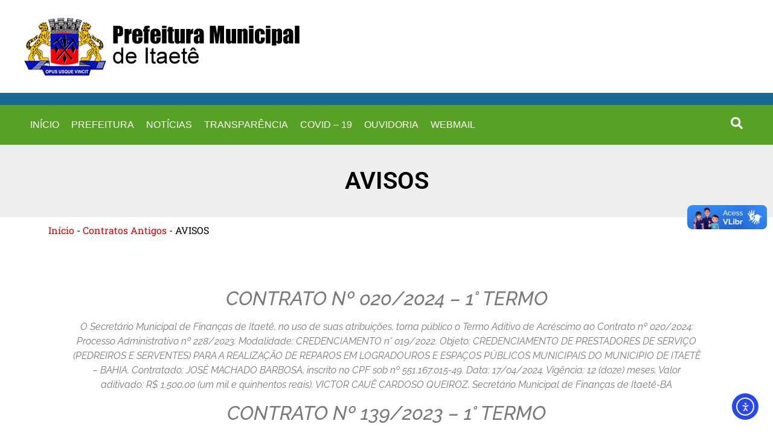

--- FILE ---
content_type: text/html; charset=UTF-8
request_url: https://prefeituraitaete.ba.portaliop.org.br/avisos-98/
body_size: 19629
content:
<!doctype html>
<html lang="pt-BR" prefix="og: https://ogp.me/ns#">
<head>
	<meta charset="UTF-8">
	<meta name="viewport" content="width=device-width, initial-scale=1">
	<link rel="profile" href="https://gmpg.org/xfn/11">
	
<!-- Otimização dos mecanismos de pesquisa pelo Rank Math PRO - https://rankmath.com/ -->
<title>AVISOS - Prefeitura Municipal de Itaet&ecirc;</title>
<meta name="description" content="O Secretário Municipal de Finanças de Itaetê, no uso de suas atribuições, torna público o Termo Aditivo de Acréscimo ao Contrato nº 020/2024: Processo"/>
<meta name="robots" content="follow, index, max-snippet:-1, max-video-preview:-1, max-image-preview:large"/>
<link rel="canonical" href="https://prefeituraitaete.ba.portaliop.org.br/avisos-98/" />
<meta property="og:locale" content="pt_BR" />
<meta property="og:type" content="article" />
<meta property="og:title" content="AVISOS - Prefeitura Municipal de Itaet&ecirc;" />
<meta property="og:description" content="O Secretário Municipal de Finanças de Itaetê, no uso de suas atribuições, torna público o Termo Aditivo de Acréscimo ao Contrato nº 020/2024: Processo" />
<meta property="og:url" content="https://prefeituraitaete.ba.portaliop.org.br/avisos-98/" />
<meta property="og:site_name" content="Prefeitura Municipal de Itaetê" />
<meta property="article:publisher" content="https://www.facebook.com/101455811947354" />
<meta property="article:section" content="Contratos Antigos" />
<meta property="article:published_time" content="2024-04-17T14:19:05-03:00" />
<meta name="twitter:card" content="summary_large_image" />
<meta name="twitter:title" content="AVISOS - Prefeitura Municipal de Itaet&ecirc;" />
<meta name="twitter:description" content="O Secretário Municipal de Finanças de Itaetê, no uso de suas atribuições, torna público o Termo Aditivo de Acréscimo ao Contrato nº 020/2024: Processo" />
<meta name="twitter:label1" content="Escrito por" />
<meta name="twitter:data1" content="Gleydson" />
<meta name="twitter:label2" content="Tempo para leitura" />
<meta name="twitter:data2" content="2 minutos" />
<script type="application/ld+json" class="rank-math-schema-pro">{"@context":"https://schema.org","@graph":[{"@type":["Person","Organization"],"@id":"https://prefeituraitaete.ba.portaliop.org.br/#person","name":"Prefeitura Municipal de Itaet\u00ea","sameAs":["https://www.facebook.com/101455811947354"]},{"@type":"WebSite","@id":"https://prefeituraitaete.ba.portaliop.org.br/#website","url":"https://prefeituraitaete.ba.portaliop.org.br","name":"Prefeitura Municipal de Itaet\u00ea","publisher":{"@id":"https://prefeituraitaete.ba.portaliop.org.br/#person"},"inLanguage":"pt-BR"},{"@type":"BreadcrumbList","@id":"https://prefeituraitaete.ba.portaliop.org.br/avisos-98/#breadcrumb","itemListElement":[{"@type":"ListItem","position":"1","item":{"@id":"https://prefeituraitaete.ba.portaliop.org.br","name":"In\u00edcio"}},{"@type":"ListItem","position":"2","item":{"@id":"https://prefeituraitaete.ba.portaliop.org.br/contratos-antigos/","name":"Contratos Antigos"}},{"@type":"ListItem","position":"3","item":{"@id":"https://prefeituraitaete.ba.portaliop.org.br/avisos-98/","name":"AVISOS"}}]},{"@type":"WebPage","@id":"https://prefeituraitaete.ba.portaliop.org.br/avisos-98/#webpage","url":"https://prefeituraitaete.ba.portaliop.org.br/avisos-98/","name":"AVISOS - Prefeitura Municipal de Itaet&ecirc;","datePublished":"2024-04-17T14:19:05-03:00","dateModified":"2024-04-17T14:19:05-03:00","isPartOf":{"@id":"https://prefeituraitaete.ba.portaliop.org.br/#website"},"inLanguage":"pt-BR","breadcrumb":{"@id":"https://prefeituraitaete.ba.portaliop.org.br/avisos-98/#breadcrumb"}},{"@type":"Person","@id":"https://prefeituraitaete.ba.portaliop.org.br/author/gleydson/","name":"Gleydson","url":"https://prefeituraitaete.ba.portaliop.org.br/author/gleydson/","image":{"@type":"ImageObject","@id":"https://secure.gravatar.com/avatar/b5c64284c8e5af022e7e4a746ce4b010ee06c0eeca9c90272000138341e62321?s=96&amp;d=mm&amp;r=g","url":"https://secure.gravatar.com/avatar/b5c64284c8e5af022e7e4a746ce4b010ee06c0eeca9c90272000138341e62321?s=96&amp;d=mm&amp;r=g","caption":"Gleydson","inLanguage":"pt-BR"}},{"@type":"BlogPosting","headline":"AVISOS - Prefeitura Municipal de Itaet&ecirc;","datePublished":"2024-04-17T14:19:05-03:00","dateModified":"2024-04-17T14:19:05-03:00","articleSection":"Contratos Antigos, Termos Aditivos","author":{"@id":"https://prefeituraitaete.ba.portaliop.org.br/author/gleydson/","name":"Gleydson"},"publisher":{"@id":"https://prefeituraitaete.ba.portaliop.org.br/#person"},"description":"O Secret\u00e1rio Municipal de Finan\u00e7as de Itaet\u00ea, no uso de suas atribui\u00e7\u00f5es, torna p\u00fablico o Termo Aditivo de Acr\u00e9scimo ao Contrato n\u00ba 020/2024: Processo","name":"AVISOS - Prefeitura Municipal de Itaet&ecirc;","@id":"https://prefeituraitaete.ba.portaliop.org.br/avisos-98/#richSnippet","isPartOf":{"@id":"https://prefeituraitaete.ba.portaliop.org.br/avisos-98/#webpage"},"inLanguage":"pt-BR","mainEntityOfPage":{"@id":"https://prefeituraitaete.ba.portaliop.org.br/avisos-98/#webpage"}}]}</script>
<!-- /Plugin de SEO Rank Math para WordPress -->

<link rel='dns-prefetch' href='//cdn.elementor.com' />
<link rel="alternate" type="application/rss+xml" title="Feed para Prefeitura Municipal de Itaet&ecirc; &raquo;" href="https://prefeituraitaete.ba.portaliop.org.br/feed/" />
<link rel="alternate" type="application/rss+xml" title="Feed de comentários para Prefeitura Municipal de Itaet&ecirc; &raquo;" href="https://prefeituraitaete.ba.portaliop.org.br/comments/feed/" />
<link rel="alternate" title="oEmbed (JSON)" type="application/json+oembed" href="https://prefeituraitaete.ba.portaliop.org.br/wp-json/oembed/1.0/embed?url=https%3A%2F%2Fprefeituraitaete.ba.portaliop.org.br%2Favisos-98%2F" />
<link rel="alternate" title="oEmbed (XML)" type="text/xml+oembed" href="https://prefeituraitaete.ba.portaliop.org.br/wp-json/oembed/1.0/embed?url=https%3A%2F%2Fprefeituraitaete.ba.portaliop.org.br%2Favisos-98%2F&#038;format=xml" />
<style id='wp-img-auto-sizes-contain-inline-css'>
img:is([sizes=auto i],[sizes^="auto," i]){contain-intrinsic-size:3000px 1500px}
/*# sourceURL=wp-img-auto-sizes-contain-inline-css */
</style>

<style id='wp-emoji-styles-inline-css'>

	img.wp-smiley, img.emoji {
		display: inline !important;
		border: none !important;
		box-shadow: none !important;
		height: 1em !important;
		width: 1em !important;
		margin: 0 0.07em !important;
		vertical-align: -0.1em !important;
		background: none !important;
		padding: 0 !important;
	}
/*# sourceURL=wp-emoji-styles-inline-css */
</style>
<link rel='stylesheet' id='wp-block-library-css' href='https://prefeituraitaete.ba.portaliop.org.br/wp-includes/css/dist/block-library/style.min.css?ver=6.9' media='all' />
<style id='wp-block-file-inline-css'>
.wp-block-file{box-sizing:border-box}.wp-block-file:not(.wp-element-button){font-size:.8em}.wp-block-file.aligncenter{text-align:center}.wp-block-file.alignright{text-align:right}.wp-block-file *+.wp-block-file__button{margin-left:.75em}:where(.wp-block-file){margin-bottom:1.5em}.wp-block-file__embed{margin-bottom:1em}:where(.wp-block-file__button){border-radius:2em;display:inline-block;padding:.5em 1em}:where(.wp-block-file__button):where(a):active,:where(.wp-block-file__button):where(a):focus,:where(.wp-block-file__button):where(a):hover,:where(.wp-block-file__button):where(a):visited{box-shadow:none;color:#fff;opacity:.85;text-decoration:none}
/*# sourceURL=https://prefeituraitaete.ba.portaliop.org.br/wp-includes/blocks/file/style.min.css */
</style>
<style id='wp-block-heading-inline-css'>
h1:where(.wp-block-heading).has-background,h2:where(.wp-block-heading).has-background,h3:where(.wp-block-heading).has-background,h4:where(.wp-block-heading).has-background,h5:where(.wp-block-heading).has-background,h6:where(.wp-block-heading).has-background{padding:1.25em 2.375em}h1.has-text-align-left[style*=writing-mode]:where([style*=vertical-lr]),h1.has-text-align-right[style*=writing-mode]:where([style*=vertical-rl]),h2.has-text-align-left[style*=writing-mode]:where([style*=vertical-lr]),h2.has-text-align-right[style*=writing-mode]:where([style*=vertical-rl]),h3.has-text-align-left[style*=writing-mode]:where([style*=vertical-lr]),h3.has-text-align-right[style*=writing-mode]:where([style*=vertical-rl]),h4.has-text-align-left[style*=writing-mode]:where([style*=vertical-lr]),h4.has-text-align-right[style*=writing-mode]:where([style*=vertical-rl]),h5.has-text-align-left[style*=writing-mode]:where([style*=vertical-lr]),h5.has-text-align-right[style*=writing-mode]:where([style*=vertical-rl]),h6.has-text-align-left[style*=writing-mode]:where([style*=vertical-lr]),h6.has-text-align-right[style*=writing-mode]:where([style*=vertical-rl]){rotate:180deg}
/*# sourceURL=https://prefeituraitaete.ba.portaliop.org.br/wp-includes/blocks/heading/style.min.css */
</style>
<style id='wp-block-paragraph-inline-css'>
.is-small-text{font-size:.875em}.is-regular-text{font-size:1em}.is-large-text{font-size:2.25em}.is-larger-text{font-size:3em}.has-drop-cap:not(:focus):first-letter{float:left;font-size:8.4em;font-style:normal;font-weight:100;line-height:.68;margin:.05em .1em 0 0;text-transform:uppercase}body.rtl .has-drop-cap:not(:focus):first-letter{float:none;margin-left:.1em}p.has-drop-cap.has-background{overflow:hidden}:root :where(p.has-background){padding:1.25em 2.375em}:where(p.has-text-color:not(.has-link-color)) a{color:inherit}p.has-text-align-left[style*="writing-mode:vertical-lr"],p.has-text-align-right[style*="writing-mode:vertical-rl"]{rotate:180deg}
/*# sourceURL=https://prefeituraitaete.ba.portaliop.org.br/wp-includes/blocks/paragraph/style.min.css */
</style>
<style id='wp-block-quote-inline-css'>
.wp-block-quote{box-sizing:border-box;overflow-wrap:break-word}.wp-block-quote.is-large:where(:not(.is-style-plain)),.wp-block-quote.is-style-large:where(:not(.is-style-plain)){margin-bottom:1em;padding:0 1em}.wp-block-quote.is-large:where(:not(.is-style-plain)) p,.wp-block-quote.is-style-large:where(:not(.is-style-plain)) p{font-size:1.5em;font-style:italic;line-height:1.6}.wp-block-quote.is-large:where(:not(.is-style-plain)) cite,.wp-block-quote.is-large:where(:not(.is-style-plain)) footer,.wp-block-quote.is-style-large:where(:not(.is-style-plain)) cite,.wp-block-quote.is-style-large:where(:not(.is-style-plain)) footer{font-size:1.125em;text-align:right}.wp-block-quote>cite{display:block}
/*# sourceURL=https://prefeituraitaete.ba.portaliop.org.br/wp-includes/blocks/quote/style.min.css */
</style>
<style id='global-styles-inline-css'>
:root{--wp--preset--aspect-ratio--square: 1;--wp--preset--aspect-ratio--4-3: 4/3;--wp--preset--aspect-ratio--3-4: 3/4;--wp--preset--aspect-ratio--3-2: 3/2;--wp--preset--aspect-ratio--2-3: 2/3;--wp--preset--aspect-ratio--16-9: 16/9;--wp--preset--aspect-ratio--9-16: 9/16;--wp--preset--color--black: #000000;--wp--preset--color--cyan-bluish-gray: #abb8c3;--wp--preset--color--white: #ffffff;--wp--preset--color--pale-pink: #f78da7;--wp--preset--color--vivid-red: #cf2e2e;--wp--preset--color--luminous-vivid-orange: #ff6900;--wp--preset--color--luminous-vivid-amber: #fcb900;--wp--preset--color--light-green-cyan: #7bdcb5;--wp--preset--color--vivid-green-cyan: #00d084;--wp--preset--color--pale-cyan-blue: #8ed1fc;--wp--preset--color--vivid-cyan-blue: #0693e3;--wp--preset--color--vivid-purple: #9b51e0;--wp--preset--gradient--vivid-cyan-blue-to-vivid-purple: linear-gradient(135deg,rgb(6,147,227) 0%,rgb(155,81,224) 100%);--wp--preset--gradient--light-green-cyan-to-vivid-green-cyan: linear-gradient(135deg,rgb(122,220,180) 0%,rgb(0,208,130) 100%);--wp--preset--gradient--luminous-vivid-amber-to-luminous-vivid-orange: linear-gradient(135deg,rgb(252,185,0) 0%,rgb(255,105,0) 100%);--wp--preset--gradient--luminous-vivid-orange-to-vivid-red: linear-gradient(135deg,rgb(255,105,0) 0%,rgb(207,46,46) 100%);--wp--preset--gradient--very-light-gray-to-cyan-bluish-gray: linear-gradient(135deg,rgb(238,238,238) 0%,rgb(169,184,195) 100%);--wp--preset--gradient--cool-to-warm-spectrum: linear-gradient(135deg,rgb(74,234,220) 0%,rgb(151,120,209) 20%,rgb(207,42,186) 40%,rgb(238,44,130) 60%,rgb(251,105,98) 80%,rgb(254,248,76) 100%);--wp--preset--gradient--blush-light-purple: linear-gradient(135deg,rgb(255,206,236) 0%,rgb(152,150,240) 100%);--wp--preset--gradient--blush-bordeaux: linear-gradient(135deg,rgb(254,205,165) 0%,rgb(254,45,45) 50%,rgb(107,0,62) 100%);--wp--preset--gradient--luminous-dusk: linear-gradient(135deg,rgb(255,203,112) 0%,rgb(199,81,192) 50%,rgb(65,88,208) 100%);--wp--preset--gradient--pale-ocean: linear-gradient(135deg,rgb(255,245,203) 0%,rgb(182,227,212) 50%,rgb(51,167,181) 100%);--wp--preset--gradient--electric-grass: linear-gradient(135deg,rgb(202,248,128) 0%,rgb(113,206,126) 100%);--wp--preset--gradient--midnight: linear-gradient(135deg,rgb(2,3,129) 0%,rgb(40,116,252) 100%);--wp--preset--font-size--small: 13px;--wp--preset--font-size--medium: 20px;--wp--preset--font-size--large: 36px;--wp--preset--font-size--x-large: 42px;--wp--preset--spacing--20: 0.44rem;--wp--preset--spacing--30: 0.67rem;--wp--preset--spacing--40: 1rem;--wp--preset--spacing--50: 1.5rem;--wp--preset--spacing--60: 2.25rem;--wp--preset--spacing--70: 3.38rem;--wp--preset--spacing--80: 5.06rem;--wp--preset--shadow--natural: 6px 6px 9px rgba(0, 0, 0, 0.2);--wp--preset--shadow--deep: 12px 12px 50px rgba(0, 0, 0, 0.4);--wp--preset--shadow--sharp: 6px 6px 0px rgba(0, 0, 0, 0.2);--wp--preset--shadow--outlined: 6px 6px 0px -3px rgb(255, 255, 255), 6px 6px rgb(0, 0, 0);--wp--preset--shadow--crisp: 6px 6px 0px rgb(0, 0, 0);}:root { --wp--style--global--content-size: 800px;--wp--style--global--wide-size: 1200px; }:where(body) { margin: 0; }.wp-site-blocks > .alignleft { float: left; margin-right: 2em; }.wp-site-blocks > .alignright { float: right; margin-left: 2em; }.wp-site-blocks > .aligncenter { justify-content: center; margin-left: auto; margin-right: auto; }:where(.wp-site-blocks) > * { margin-block-start: 24px; margin-block-end: 0; }:where(.wp-site-blocks) > :first-child { margin-block-start: 0; }:where(.wp-site-blocks) > :last-child { margin-block-end: 0; }:root { --wp--style--block-gap: 24px; }:root :where(.is-layout-flow) > :first-child{margin-block-start: 0;}:root :where(.is-layout-flow) > :last-child{margin-block-end: 0;}:root :where(.is-layout-flow) > *{margin-block-start: 24px;margin-block-end: 0;}:root :where(.is-layout-constrained) > :first-child{margin-block-start: 0;}:root :where(.is-layout-constrained) > :last-child{margin-block-end: 0;}:root :where(.is-layout-constrained) > *{margin-block-start: 24px;margin-block-end: 0;}:root :where(.is-layout-flex){gap: 24px;}:root :where(.is-layout-grid){gap: 24px;}.is-layout-flow > .alignleft{float: left;margin-inline-start: 0;margin-inline-end: 2em;}.is-layout-flow > .alignright{float: right;margin-inline-start: 2em;margin-inline-end: 0;}.is-layout-flow > .aligncenter{margin-left: auto !important;margin-right: auto !important;}.is-layout-constrained > .alignleft{float: left;margin-inline-start: 0;margin-inline-end: 2em;}.is-layout-constrained > .alignright{float: right;margin-inline-start: 2em;margin-inline-end: 0;}.is-layout-constrained > .aligncenter{margin-left: auto !important;margin-right: auto !important;}.is-layout-constrained > :where(:not(.alignleft):not(.alignright):not(.alignfull)){max-width: var(--wp--style--global--content-size);margin-left: auto !important;margin-right: auto !important;}.is-layout-constrained > .alignwide{max-width: var(--wp--style--global--wide-size);}body .is-layout-flex{display: flex;}.is-layout-flex{flex-wrap: wrap;align-items: center;}.is-layout-flex > :is(*, div){margin: 0;}body .is-layout-grid{display: grid;}.is-layout-grid > :is(*, div){margin: 0;}body{padding-top: 0px;padding-right: 0px;padding-bottom: 0px;padding-left: 0px;}a:where(:not(.wp-element-button)){text-decoration: underline;}:root :where(.wp-element-button, .wp-block-button__link){background-color: #32373c;border-width: 0;color: #fff;font-family: inherit;font-size: inherit;font-style: inherit;font-weight: inherit;letter-spacing: inherit;line-height: inherit;padding-top: calc(0.667em + 2px);padding-right: calc(1.333em + 2px);padding-bottom: calc(0.667em + 2px);padding-left: calc(1.333em + 2px);text-decoration: none;text-transform: inherit;}.has-black-color{color: var(--wp--preset--color--black) !important;}.has-cyan-bluish-gray-color{color: var(--wp--preset--color--cyan-bluish-gray) !important;}.has-white-color{color: var(--wp--preset--color--white) !important;}.has-pale-pink-color{color: var(--wp--preset--color--pale-pink) !important;}.has-vivid-red-color{color: var(--wp--preset--color--vivid-red) !important;}.has-luminous-vivid-orange-color{color: var(--wp--preset--color--luminous-vivid-orange) !important;}.has-luminous-vivid-amber-color{color: var(--wp--preset--color--luminous-vivid-amber) !important;}.has-light-green-cyan-color{color: var(--wp--preset--color--light-green-cyan) !important;}.has-vivid-green-cyan-color{color: var(--wp--preset--color--vivid-green-cyan) !important;}.has-pale-cyan-blue-color{color: var(--wp--preset--color--pale-cyan-blue) !important;}.has-vivid-cyan-blue-color{color: var(--wp--preset--color--vivid-cyan-blue) !important;}.has-vivid-purple-color{color: var(--wp--preset--color--vivid-purple) !important;}.has-black-background-color{background-color: var(--wp--preset--color--black) !important;}.has-cyan-bluish-gray-background-color{background-color: var(--wp--preset--color--cyan-bluish-gray) !important;}.has-white-background-color{background-color: var(--wp--preset--color--white) !important;}.has-pale-pink-background-color{background-color: var(--wp--preset--color--pale-pink) !important;}.has-vivid-red-background-color{background-color: var(--wp--preset--color--vivid-red) !important;}.has-luminous-vivid-orange-background-color{background-color: var(--wp--preset--color--luminous-vivid-orange) !important;}.has-luminous-vivid-amber-background-color{background-color: var(--wp--preset--color--luminous-vivid-amber) !important;}.has-light-green-cyan-background-color{background-color: var(--wp--preset--color--light-green-cyan) !important;}.has-vivid-green-cyan-background-color{background-color: var(--wp--preset--color--vivid-green-cyan) !important;}.has-pale-cyan-blue-background-color{background-color: var(--wp--preset--color--pale-cyan-blue) !important;}.has-vivid-cyan-blue-background-color{background-color: var(--wp--preset--color--vivid-cyan-blue) !important;}.has-vivid-purple-background-color{background-color: var(--wp--preset--color--vivid-purple) !important;}.has-black-border-color{border-color: var(--wp--preset--color--black) !important;}.has-cyan-bluish-gray-border-color{border-color: var(--wp--preset--color--cyan-bluish-gray) !important;}.has-white-border-color{border-color: var(--wp--preset--color--white) !important;}.has-pale-pink-border-color{border-color: var(--wp--preset--color--pale-pink) !important;}.has-vivid-red-border-color{border-color: var(--wp--preset--color--vivid-red) !important;}.has-luminous-vivid-orange-border-color{border-color: var(--wp--preset--color--luminous-vivid-orange) !important;}.has-luminous-vivid-amber-border-color{border-color: var(--wp--preset--color--luminous-vivid-amber) !important;}.has-light-green-cyan-border-color{border-color: var(--wp--preset--color--light-green-cyan) !important;}.has-vivid-green-cyan-border-color{border-color: var(--wp--preset--color--vivid-green-cyan) !important;}.has-pale-cyan-blue-border-color{border-color: var(--wp--preset--color--pale-cyan-blue) !important;}.has-vivid-cyan-blue-border-color{border-color: var(--wp--preset--color--vivid-cyan-blue) !important;}.has-vivid-purple-border-color{border-color: var(--wp--preset--color--vivid-purple) !important;}.has-vivid-cyan-blue-to-vivid-purple-gradient-background{background: var(--wp--preset--gradient--vivid-cyan-blue-to-vivid-purple) !important;}.has-light-green-cyan-to-vivid-green-cyan-gradient-background{background: var(--wp--preset--gradient--light-green-cyan-to-vivid-green-cyan) !important;}.has-luminous-vivid-amber-to-luminous-vivid-orange-gradient-background{background: var(--wp--preset--gradient--luminous-vivid-amber-to-luminous-vivid-orange) !important;}.has-luminous-vivid-orange-to-vivid-red-gradient-background{background: var(--wp--preset--gradient--luminous-vivid-orange-to-vivid-red) !important;}.has-very-light-gray-to-cyan-bluish-gray-gradient-background{background: var(--wp--preset--gradient--very-light-gray-to-cyan-bluish-gray) !important;}.has-cool-to-warm-spectrum-gradient-background{background: var(--wp--preset--gradient--cool-to-warm-spectrum) !important;}.has-blush-light-purple-gradient-background{background: var(--wp--preset--gradient--blush-light-purple) !important;}.has-blush-bordeaux-gradient-background{background: var(--wp--preset--gradient--blush-bordeaux) !important;}.has-luminous-dusk-gradient-background{background: var(--wp--preset--gradient--luminous-dusk) !important;}.has-pale-ocean-gradient-background{background: var(--wp--preset--gradient--pale-ocean) !important;}.has-electric-grass-gradient-background{background: var(--wp--preset--gradient--electric-grass) !important;}.has-midnight-gradient-background{background: var(--wp--preset--gradient--midnight) !important;}.has-small-font-size{font-size: var(--wp--preset--font-size--small) !important;}.has-medium-font-size{font-size: var(--wp--preset--font-size--medium) !important;}.has-large-font-size{font-size: var(--wp--preset--font-size--large) !important;}.has-x-large-font-size{font-size: var(--wp--preset--font-size--x-large) !important;}
/*# sourceURL=global-styles-inline-css */
</style>

<link rel='stylesheet' id='ea11y-widget-fonts-css' href='https://prefeituraitaete.ba.portaliop.org.br/wp-content/plugins/pojo-accessibility/assets/build/fonts.css?ver=3.6.0' media='all' />
<link rel='stylesheet' id='ea11y-skip-link-css' href='https://prefeituraitaete.ba.portaliop.org.br/wp-content/plugins/pojo-accessibility/assets/build/skip-link.css?ver=3.6.0' media='all' />
<link rel='stylesheet' id='hello-elementor-css' href='https://prefeituraitaete.ba.portaliop.org.br/wp-content/themes/hello-elementor/assets/css/reset.css?ver=3.4.6' media='all' />
<link rel='stylesheet' id='hello-elementor-theme-style-css' href='https://prefeituraitaete.ba.portaliop.org.br/wp-content/themes/hello-elementor/assets/css/theme.css?ver=3.4.6' media='all' />
<link rel='stylesheet' id='hello-elementor-header-footer-css' href='https://prefeituraitaete.ba.portaliop.org.br/wp-content/themes/hello-elementor/assets/css/header-footer.css?ver=3.4.6' media='all' />
<link rel='stylesheet' id='elementor-frontend-css' href='https://prefeituraitaete.ba.portaliop.org.br/wp-content/plugins/elementor/assets/css/frontend.min.css?ver=3.31.2' media='all' />
<link rel='stylesheet' id='elementor-post-7-css' href='https://prefeituraitaete.ba.portaliop.org.br/wp-content/uploads/elementor/css/post-7.css?ver=1765973542' media='all' />
<link rel='stylesheet' id='widget-image-css' href='https://prefeituraitaete.ba.portaliop.org.br/wp-content/plugins/elementor/assets/css/widget-image.min.css?ver=3.31.2' media='all' />
<link rel='stylesheet' id='widget-spacer-css' href='https://prefeituraitaete.ba.portaliop.org.br/wp-content/plugins/elementor/assets/css/widget-spacer.min.css?ver=3.31.2' media='all' />
<link rel='stylesheet' id='widget-nav-menu-css' href='https://prefeituraitaete.ba.portaliop.org.br/wp-content/plugins/elementor-pro/assets/css/widget-nav-menu.min.css?ver=3.31.2' media='all' />
<link rel='stylesheet' id='widget-search-form-css' href='https://prefeituraitaete.ba.portaliop.org.br/wp-content/plugins/elementor-pro/assets/css/widget-search-form.min.css?ver=3.31.2' media='all' />
<link rel='stylesheet' id='widget-sitemap-css' href='https://prefeituraitaete.ba.portaliop.org.br/wp-content/plugins/elementor-pro/assets/css/widget-sitemap.min.css?ver=3.31.2' media='all' />
<link rel='stylesheet' id='widget-icon-list-css' href='https://prefeituraitaete.ba.portaliop.org.br/wp-content/plugins/elementor/assets/css/widget-icon-list.min.css?ver=3.31.2' media='all' />
<link rel='stylesheet' id='widget-social-icons-css' href='https://prefeituraitaete.ba.portaliop.org.br/wp-content/plugins/elementor/assets/css/widget-social-icons.min.css?ver=3.31.2' media='all' />
<link rel='stylesheet' id='e-apple-webkit-css' href='https://prefeituraitaete.ba.portaliop.org.br/wp-content/plugins/elementor/assets/css/conditionals/apple-webkit.min.css?ver=3.31.2' media='all' />
<link rel='stylesheet' id='widget-heading-css' href='https://prefeituraitaete.ba.portaliop.org.br/wp-content/plugins/elementor/assets/css/widget-heading.min.css?ver=3.31.2' media='all' />
<link rel='stylesheet' id='widget-share-buttons-css' href='https://prefeituraitaete.ba.portaliop.org.br/wp-content/plugins/elementor-pro/assets/css/widget-share-buttons.min.css?ver=3.31.2' media='all' />
<link rel='stylesheet' id='base-desktop-css' href='https://prefeituraitaete.ba.portaliop.org.br/wp-content/uploads/elementor/css/base-desktop.css?ver=all' media='all' />
<link rel='stylesheet' id='elementor-post-8-css' href='https://prefeituraitaete.ba.portaliop.org.br/wp-content/uploads/elementor/css/post-8.css?ver=1765973544' media='all' />
<link rel='stylesheet' id='elementor-post-10-css' href='https://prefeituraitaete.ba.portaliop.org.br/wp-content/uploads/elementor/css/post-10.css?ver=1765973544' media='all' />
<link rel='stylesheet' id='elementor-post-16-css' href='https://prefeituraitaete.ba.portaliop.org.br/wp-content/uploads/elementor/css/post-16.css?ver=1765973603' media='all' />
<link rel='stylesheet' id='hello-elementor-child-style-css' href='https://prefeituraitaete.ba.portaliop.org.br/wp-content/themes/hello-theme-child-master/style.css?ver=2.0.0' media='all' />
<link rel='stylesheet' id='elementor-gf-local-roboto-css' href='https://prefeituraitaete.ba.portaliop.org.br/wp-content/uploads/elementor/google-fonts/css/roboto.css?ver=1753903908' media='all' />
<link rel='stylesheet' id='elementor-gf-local-robotoslab-css' href='https://prefeituraitaete.ba.portaliop.org.br/wp-content/uploads/elementor/google-fonts/css/robotoslab.css?ver=1753903912' media='all' />
<link rel='stylesheet' id='elementor-gf-local-raleway-css' href='https://prefeituraitaete.ba.portaliop.org.br/wp-content/uploads/elementor/google-fonts/css/raleway.css?ver=1753904449' media='all' />
<!--n2css--><!--n2js--><script src="https://prefeituraitaete.ba.portaliop.org.br/wp-includes/js/jquery/jquery.min.js?ver=3.7.1" id="jquery-core-js"></script>
<script src="https://prefeituraitaete.ba.portaliop.org.br/wp-includes/js/jquery/jquery-migrate.min.js?ver=3.4.1" id="jquery-migrate-js"></script>
<link rel="https://api.w.org/" href="https://prefeituraitaete.ba.portaliop.org.br/wp-json/" /><link rel="alternate" title="JSON" type="application/json" href="https://prefeituraitaete.ba.portaliop.org.br/wp-json/wp/v2/posts/5581" /><link rel="EditURI" type="application/rsd+xml" title="RSD" href="https://prefeituraitaete.ba.portaliop.org.br/xmlrpc.php?rsd" />
<meta name="generator" content="WordPress 6.9" />
<link rel='shortlink' href='https://prefeituraitaete.ba.portaliop.org.br/?p=5581' />
<meta name="generator" content="Elementor 3.31.2; features: e_font_icon_svg, additional_custom_breakpoints, e_element_cache; settings: css_print_method-external, google_font-enabled, font_display-auto">
<div vw class="enabled">
	<div vw-access-button class="active"></div>
		<div vw-plugin-wrapper>
			<div class="vw-plugin-top-wrapper"></div>
		</div>
</div>
<script src="https://vlibras.gov.br/app/vlibras-plugin.js"></script>
<script>
	new window.VLibras.Widget('https://vlibras.gov.br/app');
</script>
<meta property="fb:app_id" content="887628752235965" />			<style>
				.e-con.e-parent:nth-of-type(n+4):not(.e-lazyloaded):not(.e-no-lazyload),
				.e-con.e-parent:nth-of-type(n+4):not(.e-lazyloaded):not(.e-no-lazyload) * {
					background-image: none !important;
				}
				@media screen and (max-height: 1024px) {
					.e-con.e-parent:nth-of-type(n+3):not(.e-lazyloaded):not(.e-no-lazyload),
					.e-con.e-parent:nth-of-type(n+3):not(.e-lazyloaded):not(.e-no-lazyload) * {
						background-image: none !important;
					}
				}
				@media screen and (max-height: 640px) {
					.e-con.e-parent:nth-of-type(n+2):not(.e-lazyloaded):not(.e-no-lazyload),
					.e-con.e-parent:nth-of-type(n+2):not(.e-lazyloaded):not(.e-no-lazyload) * {
						background-image: none !important;
					}
				}
			</style>
			</head>
<body class="wp-singular post-template-default single single-post postid-5581 single-format-standard wp-embed-responsive wp-theme-hello-elementor wp-child-theme-hello-theme-child-master ally-default hello-elementor-default elementor-default elementor-kit-7 elementor-page-16">

		<script>
			const onSkipLinkClick = () => {
				const htmlElement = document.querySelector('html');

				htmlElement.style['scroll-behavior'] = 'smooth';

				setTimeout( () => htmlElement.style['scroll-behavior'] = null, 1000 );
			}
			document.addEventListener("DOMContentLoaded", () => {
				if (!document.querySelector('#content')) {
					document.querySelector('.ea11y-skip-to-content-link').remove();
				}
			});
		</script>
		<nav aria-label="Skip to content navigation">
			<a class="ea11y-skip-to-content-link"
				href="#content"
				tabindex="1"
				onclick="onSkipLinkClick()"
			>
				Ir para o conteúdo
				<svg width="24" height="24" viewBox="0 0 24 24" fill="none" role="presentation">
					<path d="M18 6V12C18 12.7956 17.6839 13.5587 17.1213 14.1213C16.5587 14.6839 15.7956 15 15 15H5M5 15L9 11M5 15L9 19"
								stroke="black"
								stroke-width="1.5"
								stroke-linecap="round"
								stroke-linejoin="round"
					/>
				</svg>
			</a>
			<div class="ea11y-skip-to-content-backdrop"></div>
		</nav>

		
<a class="skip-link screen-reader-text" href="#content">Ir para o conteúdo</a>

		<header data-elementor-type="header" data-elementor-id="8" class="elementor elementor-8 elementor-location-header" data-elementor-post-type="elementor_library">
			<header class="elementor-element elementor-element-1cc3b6d e-flex e-con-boxed e-con e-parent" data-id="1cc3b6d" data-element_type="container" data-settings="{&quot;background_background&quot;:&quot;classic&quot;}">
					<div class="e-con-inner">
				<div class="elementor-element elementor-element-fbcf082 elementor-widget elementor-widget-image" data-id="fbcf082" data-element_type="widget" data-widget_type="image.default">
																<a href="/index.php">
							<img width="456" height="97" src="https://prefeituraitaete.ba.portaliop.org.br/wp-content/uploads/2021/05/itaitelogo.jpg" class="attachment-large size-large wp-image-42" alt="" srcset="https://prefeituraitaete.ba.portaliop.org.br/wp-content/uploads/2021/05/itaitelogo.jpg 456w, https://prefeituraitaete.ba.portaliop.org.br/wp-content/uploads/2021/05/itaitelogo-300x64.jpg 300w" sizes="(max-width: 456px) 100vw, 456px" />								</a>
															</div>
					</div>
				</header>
		<div class="elementor-element elementor-element-02298c9 e-flex e-con-boxed e-con e-parent" data-id="02298c9" data-element_type="container" data-settings="{&quot;background_background&quot;:&quot;classic&quot;}">
					<div class="e-con-inner">
				<div class="elementor-element elementor-element-06704c2 elementor-widget elementor-widget-spacer" data-id="06704c2" data-element_type="widget" data-widget_type="spacer.default">
							<div class="elementor-spacer">
			<div class="elementor-spacer-inner"></div>
		</div>
						</div>
					</div>
				</div>
		<div class="elementor-element elementor-element-4894f23 e-flex e-con-boxed e-con e-parent" data-id="4894f23" data-element_type="container" data-settings="{&quot;background_background&quot;:&quot;classic&quot;}">
					<div class="e-con-inner">
				<div class="elementor-element elementor-element-5ec5c0f elementor-nav-menu__align-center elementor-nav-menu__text-align-center elementor-nav-menu--dropdown-tablet elementor-nav-menu--toggle elementor-nav-menu--burger elementor-widget elementor-widget-nav-menu" data-id="5ec5c0f" data-element_type="widget" data-settings="{&quot;layout&quot;:&quot;horizontal&quot;,&quot;submenu_icon&quot;:{&quot;value&quot;:&quot;&lt;svg class=\&quot;e-font-icon-svg e-fas-caret-down\&quot; viewBox=\&quot;0 0 320 512\&quot; xmlns=\&quot;http:\/\/www.w3.org\/2000\/svg\&quot;&gt;&lt;path d=\&quot;M31.3 192h257.3c17.8 0 26.7 21.5 14.1 34.1L174.1 354.8c-7.8 7.8-20.5 7.8-28.3 0L17.2 226.1C4.6 213.5 13.5 192 31.3 192z\&quot;&gt;&lt;\/path&gt;&lt;\/svg&gt;&quot;,&quot;library&quot;:&quot;fa-solid&quot;},&quot;toggle&quot;:&quot;burger&quot;}" data-widget_type="nav-menu.default">
								<nav aria-label="Menu" class="elementor-nav-menu--main elementor-nav-menu__container elementor-nav-menu--layout-horizontal e--pointer-underline e--animation-fade">
				<ul id="menu-1-5ec5c0f" class="elementor-nav-menu"><li class="menu-item menu-item-type-post_type menu-item-object-page menu-item-home menu-item-49"><a href="https://prefeituraitaete.ba.portaliop.org.br/" class="elementor-item">INÍCIO</a></li>
<li class="menu-item menu-item-type-post_type menu-item-object-page menu-item-85"><a href="https://prefeituraitaete.ba.portaliop.org.br/prefeitura/" class="elementor-item">PREFEITURA</a></li>
<li class="menu-item menu-item-type-taxonomy menu-item-object-category menu-item-86"><a href="https://prefeituraitaete.ba.portaliop.org.br/noticias/" class="elementor-item">NOTÍCIAS</a></li>
<li class="menu-item menu-item-type-post_type menu-item-object-page menu-item-195"><a href="https://prefeituraitaete.ba.portaliop.org.br/portal-da-transparencia/" class="elementor-item">TRANSPARÊNCIA</a></li>
<li class="menu-item menu-item-type-custom menu-item-object-custom menu-item-83"><a href="http://www.acessoinformacao.com.br/ba/itaete/combate-ao-covid-19/" class="elementor-item">COVID &#8211; 19</a></li>
<li class="menu-item menu-item-type-post_type menu-item-object-page menu-item-84"><a href="https://prefeituraitaete.ba.portaliop.org.br/ouvidoria/" class="elementor-item">OUVIDORIA</a></li>
<li class="menu-item menu-item-type-custom menu-item-object-custom menu-item-6005"><a target="_blank" href="https://pro110.dnspro.com.br:2096/webmaillogout.cgi" class="elementor-item">WEBMAIL</a></li>
</ul>			</nav>
					<div class="elementor-menu-toggle" role="button" tabindex="0" aria-label="Menu Toggle" aria-expanded="false">
			<svg aria-hidden="true" role="presentation" class="elementor-menu-toggle__icon--open e-font-icon-svg e-eicon-menu-bar" viewBox="0 0 1000 1000" xmlns="http://www.w3.org/2000/svg"><path d="M104 333H896C929 333 958 304 958 271S929 208 896 208H104C71 208 42 237 42 271S71 333 104 333ZM104 583H896C929 583 958 554 958 521S929 458 896 458H104C71 458 42 487 42 521S71 583 104 583ZM104 833H896C929 833 958 804 958 771S929 708 896 708H104C71 708 42 737 42 771S71 833 104 833Z"></path></svg><svg aria-hidden="true" role="presentation" class="elementor-menu-toggle__icon--close e-font-icon-svg e-eicon-close" viewBox="0 0 1000 1000" xmlns="http://www.w3.org/2000/svg"><path d="M742 167L500 408 258 167C246 154 233 150 217 150 196 150 179 158 167 167 154 179 150 196 150 212 150 229 154 242 171 254L408 500 167 742C138 771 138 800 167 829 196 858 225 858 254 829L496 587 738 829C750 842 767 846 783 846 800 846 817 842 829 829 842 817 846 804 846 783 846 767 842 750 829 737L588 500 833 258C863 229 863 200 833 171 804 137 775 137 742 167Z"></path></svg>		</div>
					<nav class="elementor-nav-menu--dropdown elementor-nav-menu__container" aria-hidden="true">
				<ul id="menu-2-5ec5c0f" class="elementor-nav-menu"><li class="menu-item menu-item-type-post_type menu-item-object-page menu-item-home menu-item-49"><a href="https://prefeituraitaete.ba.portaliop.org.br/" class="elementor-item" tabindex="-1">INÍCIO</a></li>
<li class="menu-item menu-item-type-post_type menu-item-object-page menu-item-85"><a href="https://prefeituraitaete.ba.portaliop.org.br/prefeitura/" class="elementor-item" tabindex="-1">PREFEITURA</a></li>
<li class="menu-item menu-item-type-taxonomy menu-item-object-category menu-item-86"><a href="https://prefeituraitaete.ba.portaliop.org.br/noticias/" class="elementor-item" tabindex="-1">NOTÍCIAS</a></li>
<li class="menu-item menu-item-type-post_type menu-item-object-page menu-item-195"><a href="https://prefeituraitaete.ba.portaliop.org.br/portal-da-transparencia/" class="elementor-item" tabindex="-1">TRANSPARÊNCIA</a></li>
<li class="menu-item menu-item-type-custom menu-item-object-custom menu-item-83"><a href="http://www.acessoinformacao.com.br/ba/itaete/combate-ao-covid-19/" class="elementor-item" tabindex="-1">COVID &#8211; 19</a></li>
<li class="menu-item menu-item-type-post_type menu-item-object-page menu-item-84"><a href="https://prefeituraitaete.ba.portaliop.org.br/ouvidoria/" class="elementor-item" tabindex="-1">OUVIDORIA</a></li>
<li class="menu-item menu-item-type-custom menu-item-object-custom menu-item-6005"><a target="_blank" href="https://pro110.dnspro.com.br:2096/webmaillogout.cgi" class="elementor-item" tabindex="-1">WEBMAIL</a></li>
</ul>			</nav>
						</div>
				<div class="elementor-element elementor-element-bd17305 elementor-search-form--skin-full_screen elementor-widget elementor-widget-search-form" data-id="bd17305" data-element_type="widget" data-settings="{&quot;skin&quot;:&quot;full_screen&quot;}" data-widget_type="search-form.default">
							<search role="search">
			<form class="elementor-search-form" action="https://prefeituraitaete.ba.portaliop.org.br" method="get">
												<div class="elementor-search-form__toggle" role="button" tabindex="0" aria-label="Pesquisar">
					<div class="e-font-icon-svg-container"><svg aria-hidden="true" class="e-font-icon-svg e-fas-search" viewBox="0 0 512 512" xmlns="http://www.w3.org/2000/svg"><path d="M505 442.7L405.3 343c-4.5-4.5-10.6-7-17-7H372c27.6-35.3 44-79.7 44-128C416 93.1 322.9 0 208 0S0 93.1 0 208s93.1 208 208 208c48.3 0 92.7-16.4 128-44v16.3c0 6.4 2.5 12.5 7 17l99.7 99.7c9.4 9.4 24.6 9.4 33.9 0l28.3-28.3c9.4-9.4 9.4-24.6.1-34zM208 336c-70.7 0-128-57.2-128-128 0-70.7 57.2-128 128-128 70.7 0 128 57.2 128 128 0 70.7-57.2 128-128 128z"></path></svg></div>				</div>
								<div class="elementor-search-form__container">
					<label class="elementor-screen-only" for="elementor-search-form-bd17305">Pesquisar</label>

					
					<input id="elementor-search-form-bd17305" placeholder="Digite sua busca..." class="elementor-search-form__input" type="search" name="s" value="">
					
					
										<div class="dialog-lightbox-close-button dialog-close-button" role="button" tabindex="0" aria-label="Feche esta caixa de pesquisa.">
						<svg aria-hidden="true" class="e-font-icon-svg e-eicon-close" viewBox="0 0 1000 1000" xmlns="http://www.w3.org/2000/svg"><path d="M742 167L500 408 258 167C246 154 233 150 217 150 196 150 179 158 167 167 154 179 150 196 150 212 150 229 154 242 171 254L408 500 167 742C138 771 138 800 167 829 196 858 225 858 254 829L496 587 738 829C750 842 767 846 783 846 800 846 817 842 829 829 842 817 846 804 846 783 846 767 842 750 829 737L588 500 833 258C863 229 863 200 833 171 804 137 775 137 742 167Z"></path></svg>					</div>
									</div>
			</form>
		</search>
						</div>
					</div>
				</div>
				</header>
				<div data-elementor-type="single-page" data-elementor-id="16" class="elementor elementor-16 elementor-location-single post-5581 post type-post status-publish format-standard hentry category-contratos-antigos category-termos-aditivos" data-elementor-post-type="elementor_library">
					<section class="elementor-section elementor-top-section elementor-element elementor-element-391755f6 elementor-section-height-min-height elementor-section-boxed elementor-section-height-default elementor-section-items-middle" data-id="391755f6" data-element_type="section" data-settings="{&quot;background_background&quot;:&quot;classic&quot;}">
						<div class="elementor-container elementor-column-gap-default">
					<div class="elementor-column elementor-col-100 elementor-top-column elementor-element elementor-element-7c10fcff" data-id="7c10fcff" data-element_type="column">
			<div class="elementor-widget-wrap elementor-element-populated">
						<div class="elementor-element elementor-element-454c4136 elementor-widget elementor-widget-theme-post-title elementor-page-title elementor-widget-heading" data-id="454c4136" data-element_type="widget" data-widget_type="theme-post-title.default">
					<h1 class="elementor-heading-title elementor-size-default">AVISOS</h1>				</div>
					</div>
		</div>
					</div>
		</section>
				<section class="elementor-section elementor-top-section elementor-element elementor-element-2015402 elementor-section-boxed elementor-section-height-default elementor-section-height-default" data-id="2015402" data-element_type="section">
						<div class="elementor-container elementor-column-gap-default">
					<div class="elementor-column elementor-col-100 elementor-top-column elementor-element elementor-element-96e5b9c" data-id="96e5b9c" data-element_type="column">
			<div class="elementor-widget-wrap elementor-element-populated">
						<div class="elementor-element elementor-element-ac3c3ae elementor-widget elementor-widget-breadcrumbs" data-id="ac3c3ae" data-element_type="widget" data-widget_type="breadcrumbs.default">
				<div class="elementor-widget-container">
					<nav aria-label="breadcrumbs" class="rank-math-breadcrumb"><p><a href="https://prefeituraitaete.ba.portaliop.org.br">Início</a><span class="separator"> - </span><a href="https://prefeituraitaete.ba.portaliop.org.br/contratos-antigos/">Contratos Antigos</a><span class="separator"> - </span><span class="last">AVISOS</span></p></nav>				</div>
				</div>
					</div>
		</div>
					</div>
		</section>
				<section class="elementor-section elementor-top-section elementor-element elementor-element-62d0cd16 elementor-section-boxed elementor-section-height-default elementor-section-height-default" data-id="62d0cd16" data-element_type="section">
						<div class="elementor-container elementor-column-gap-default">
					<div class="elementor-column elementor-col-100 elementor-top-column elementor-element elementor-element-2d02659e" data-id="2d02659e" data-element_type="column">
			<div class="elementor-widget-wrap elementor-element-populated">
						<div class="elementor-element elementor-element-bf30ec6 elementor-widget elementor-widget-theme-post-content" data-id="bf30ec6" data-element_type="widget" data-widget_type="theme-post-content.default">
					
<h2 class="wp-block-heading has-text-align-center"><em>CONTRATO Nº 020/2024 &#8211; 1° TERMO</em></h2>



<blockquote class="wp-block-quote is-layout-flow wp-block-quote-is-layout-flow">
<p class="has-text-align-center"><em>O Secretário Municipal de Finanças de Itaetê, no uso de suas atribuições, torna público o Termo Aditivo de Acréscimo ao Contrato nº 020/2024: Processo Administrativo nº 228/2023. Modalidade: CREDENCIAMENTO n° 019/2022. Objeto: CREDENCIAMENTO DE PRESTADORES DE SERVIÇO (PEDREIROS E SERVENTES) PARA A REALIZAÇÃO DE REPAROS EM LOGRADOUROS E ESPAÇOS PÚBLICOS MUNICIPAIS DO MUNICIPIO DE ITAETÊ &#8211; BAHIA. Contratado: JOSÉ MACHADO BARBOSA, inscrito no CPF sob nº 551.167.015-49. Data: 17/04/2024. Vigência: 12 (doze) meses. Valor aditivado: R$ 1.500,00 (um mil e quinhentos reais). VICTOR CAUÊ CARDOSO QUEIROZ, Secretário Municipal de Finanças de Itaetê-BA</em></p>
</blockquote>



<h2 class="wp-block-heading has-text-align-center"><em>CONTRATO Nº 139/2023 &#8211; 1° TERMO</em></h2>



<blockquote class="wp-block-quote is-layout-flow wp-block-quote-is-layout-flow">
<p class="has-text-align-center"><em>O Secretário Municipal de Finanças de Itaetê, no uso de suas atribuições, torna público o Termo Aditivo de Prazo ao Contrato nº 139/2023: Processo Administrativo nº 043/2023. Objeto: É CONTRATAÇÃO DE PESSOAS JURÍDICAS PARA PRESTAÇÃO DE SERVIÇOS DE TRANSPORTE ESCOLAR DA REDE MUNICIPAL DE ENSINO DO MUNICÍPIO DE ITAETÊ- BA DO MUNICÍPIO DE ITAETÊ – BA. Contratada: JULIANA COSTA COELHO 04926835576, inscrita no CNPJ sob nº 43.942.025/0001-17 Data: 17/04/2024. Vigência: 12 (doze) meses. Valor do contrato: R$ 38.280,00 (trinta e oito mil duzentos e oitenta reais). VICTOR CAUÊ CARDOSO QUEIROZ- Secretário Municipal de Finanças de Itaetê</em></p>
</blockquote>



<h2 class="wp-block-heading has-text-align-center"><em>CONTRATO Nº 140/2023 &#8211; 1° TERMO</em></h2>



<blockquote class="wp-block-quote is-layout-flow wp-block-quote-is-layout-flow">
<p class="has-text-align-center">O Secretário Municipal de Finanças de Itaetê, no uso de suas atribuições, torna público o Termo Aditivo de Prazo ao Contrato nº 140/2023: Processo Administrativo nº 043/2023. Objeto: É CONTRATAÇÃO DE PESSOAS JURÍDICAS PARA PRESTAÇÃO DE SERVIÇOS DE TRANSPORTE ESCOLAR DA REDE MUNICIPAL DE ENSINO DO MUNICÍPIO DE ITAETÊ- BA DO MUNICÍPIO DE ITAETÊ – BA. Contratada: UELTON OLIVEIRA DA SILVA 03438020580, inscrita no CNPJ sob nº 43.940.272/0001-84 Data: 17/04/2024. Vigência: 12 (doze) meses. Valor do contrato: R$ 45.936,00 (quarenta e cinco mil novecentos e trinta e seis reais). VICTOR CAUÊ CARDOSO QUEIROZ- Secretário Municipal de Finanças de Itaetê</p>
</blockquote>



<h2 class="wp-block-heading has-text-align-center"><em>CONTRATO Nº 138/2023 &#8211; 1° TERMO</em></h2>



<blockquote class="wp-block-quote is-layout-flow wp-block-quote-is-layout-flow">
<p class="has-text-align-center"><em>O Secretário Municipal de Finanças de Itaetê, no uso de suas atribuições, torna público o Termo Aditivo de Prazo ao Contrato nº 138/2023: Processo Administrativo nº 043/2023. Objeto: É CONTRATAÇÃO DE PESSOAS JURÍDICAS PARA PRESTAÇÃO DE SERVIÇOS DE TRANSPORTE ESCOLAR DA REDE MUNICIPAL DE ENSINO DO MUNICÍPIO DE ITAETÊ- BA DO MUNICÍPIO DE ITAETÊ – BA. Contratada: ALOISIO OLIVEIRA DOS SANTOS FILHO 04707134530, inscrita no CNPJ sob nº 43.801.762/0001-08 Data: 17/04/2024. Vigência: 12 (doze) meses. Valor do contrato: R$ 28.512,00 (vinte e oito mil quinhentos e doze reais). VICTOR CAUÊ CARDOSO QUEIROZ- Secretário Municipal de Finanças de Itaetê</em></p>
</blockquote>



<h2 class="wp-block-heading has-text-align-center"><em>CONTRATO Nº 141/2023 &#8211; 1° TERMO</em></h2>



<blockquote class="wp-block-quote is-layout-flow wp-block-quote-is-layout-flow">
<p class="has-text-align-center"><em>O Secretário Municipal de Finanças de Itaetê, no uso de suas atribuições, torna público o Termo Aditivo de Prazo ao Contrato nº 141/2023: Processo Administrativo nº 043/2023. Objeto: É CONTRATAÇÃO DE PESSOAS JURÍDICAS PARA PRESTAÇÃO DE SERVIÇOS DE TRANSPORTE ESCOLAR DA REDE MUNICIPAL DE ENSINO DO MUNICÍPIO DE ITAETÊ- BA DO MUNICÍPIO DE ITAETÊ – BA. Contratada: LEONARDO MEDEIROS PINA, inscrita no CNPJ sob nº 49.303.684/0001-90 Data: 17/04/2024. Vigência: 12 (doze) meses. Valor do contrato: R$ 31.680,00 (trinta e um mil seiscentos e oitenta reais). VICTOR CAUÊ CARDOSO QUEIROZ- Secretário Municipal de Finanças de Itaetê</em></p>
</blockquote>



<h2 class="wp-block-heading has-text-align-center">CONTRATO N° 152/2024</h2>



<blockquote class="wp-block-quote is-layout-flow wp-block-quote-is-layout-flow">
<p class="has-text-align-center"><em>O Secretário de Finanças, no uso de suas atribuições, torna pública a Contratação: Licitação: Processo Administrativo nº 014/2024. Modalidade: CREDENCIAMENTO n° 003/2024. Objeto: CONTRATAÇÃO DE PESSOA JURÍDICA E PESSOA FÍSICA, PARA PRESTAÇÃO DE SERVIÇOS DIVERSOS, CONFORME TERMO DE REFERÊNCIA, PARA ATENDIMENTO DAS DEMANDAS DO MUNICÍPIO DE ITAETÊ/BA. Vigência: até 12 meses. Recurso Orçamentário: Projeto Atividade: 2.007; 2.014; 2.015; 2.016; 2.010; 2.011; 2.033. 2.017; 2.013; Elemento de despesa: 3.3.90.36.00; 4.4.90.36.00 Fonte de recurso:15000000; 15001001; 15400000; 15001002. Contrato Nº 152/2024. Contratado: JINALDO SANTOS PINTO, CPF sob o nº 859.254.695-85, Data: 17/04/2024. Valor global: R$26.200,00 (vinte e seis mil e duzentos reais). VICTOR CAUÊ CARDOSO QUEIROZ &#8211; Secretário de Finanças</em></p>
</blockquote>



<div data-wp-interactive="core/file" class="wp-block-file"><object data-wp-bind--hidden="!state.hasPdfPreview" hidden class="wp-block-file__embed" data="https://prefeituraitaete.ba.portaliop.org.br/wp-content/uploads/2024/04/PUBLICAR-17.04.pdf" type="application/pdf" style="width:100%;height:600px" aria-label="Incorporado de PUBLICAR-17.04."></object><a id="wp-block-file--media-cdd21b1b-c22a-4747-b061-fceecd988803" href="https://prefeituraitaete.ba.portaliop.org.br/wp-content/uploads/2024/04/PUBLICAR-17.04.pdf">PUBLICAR-17.04</a><a href="https://prefeituraitaete.ba.portaliop.org.br/wp-content/uploads/2024/04/PUBLICAR-17.04.pdf" class="wp-block-file__button wp-element-button" download aria-describedby="wp-block-file--media-cdd21b1b-c22a-4747-b061-fceecd988803">Baixar</a></div>
				</div>
				<div class="elementor-element elementor-element-d7294a8 elementor-share-buttons--view-icon elementor-share-buttons--align-center elementor-share-buttons--skin-gradient elementor-share-buttons--shape-square elementor-grid-0 elementor-share-buttons--color-official elementor-widget elementor-widget-share-buttons" data-id="d7294a8" data-element_type="widget" data-widget_type="share-buttons.default">
							<div class="elementor-grid" role="list">
								<div class="elementor-grid-item" role="listitem">
						<div class="elementor-share-btn elementor-share-btn_facebook" role="button" tabindex="0" aria-label="Share on facebook">
															<span class="elementor-share-btn__icon">
								<svg class="e-font-icon-svg e-fab-facebook" viewBox="0 0 512 512" xmlns="http://www.w3.org/2000/svg"><path d="M504 256C504 119 393 8 256 8S8 119 8 256c0 123.78 90.69 226.38 209.25 245V327.69h-63V256h63v-54.64c0-62.15 37-96.48 93.67-96.48 27.14 0 55.52 4.84 55.52 4.84v61h-31.28c-30.8 0-40.41 19.12-40.41 38.73V256h68.78l-11 71.69h-57.78V501C413.31 482.38 504 379.78 504 256z"></path></svg>							</span>
																				</div>
					</div>
									<div class="elementor-grid-item" role="listitem">
						<div class="elementor-share-btn elementor-share-btn_twitter" role="button" tabindex="0" aria-label="Share on twitter">
															<span class="elementor-share-btn__icon">
								<svg class="e-font-icon-svg e-fab-twitter" viewBox="0 0 512 512" xmlns="http://www.w3.org/2000/svg"><path d="M459.37 151.716c.325 4.548.325 9.097.325 13.645 0 138.72-105.583 298.558-298.558 298.558-59.452 0-114.68-17.219-161.137-47.106 8.447.974 16.568 1.299 25.34 1.299 49.055 0 94.213-16.568 130.274-44.832-46.132-.975-84.792-31.188-98.112-72.772 6.498.974 12.995 1.624 19.818 1.624 9.421 0 18.843-1.3 27.614-3.573-48.081-9.747-84.143-51.98-84.143-102.985v-1.299c13.969 7.797 30.214 12.67 47.431 13.319-28.264-18.843-46.781-51.005-46.781-87.391 0-19.492 5.197-37.36 14.294-52.954 51.655 63.675 129.3 105.258 216.365 109.807-1.624-7.797-2.599-15.918-2.599-24.04 0-57.828 46.782-104.934 104.934-104.934 30.213 0 57.502 12.67 76.67 33.137 23.715-4.548 46.456-13.32 66.599-25.34-7.798 24.366-24.366 44.833-46.132 57.827 21.117-2.273 41.584-8.122 60.426-16.243-14.292 20.791-32.161 39.308-52.628 54.253z"></path></svg>							</span>
																				</div>
					</div>
									<div class="elementor-grid-item" role="listitem">
						<div class="elementor-share-btn elementor-share-btn_telegram" role="button" tabindex="0" aria-label="Share on telegram">
															<span class="elementor-share-btn__icon">
								<svg class="e-font-icon-svg e-fab-telegram" viewBox="0 0 496 512" xmlns="http://www.w3.org/2000/svg"><path d="M248 8C111 8 0 119 0 256s111 248 248 248 248-111 248-248S385 8 248 8zm121.8 169.9l-40.7 191.8c-3 13.6-11.1 16.9-22.4 10.5l-62-45.7-29.9 28.8c-3.3 3.3-6.1 6.1-12.5 6.1l4.4-63.1 114.9-103.8c5-4.4-1.1-6.9-7.7-2.5l-142 89.4-61.2-19.1c-13.3-4.2-13.6-13.3 2.8-19.7l239.1-92.2c11.1-4 20.8 2.7 17.2 19.5z"></path></svg>							</span>
																				</div>
					</div>
									<div class="elementor-grid-item" role="listitem">
						<div class="elementor-share-btn elementor-share-btn_whatsapp" role="button" tabindex="0" aria-label="Share on whatsapp">
															<span class="elementor-share-btn__icon">
								<svg class="e-font-icon-svg e-fab-whatsapp" viewBox="0 0 448 512" xmlns="http://www.w3.org/2000/svg"><path d="M380.9 97.1C339 55.1 283.2 32 223.9 32c-122.4 0-222 99.6-222 222 0 39.1 10.2 77.3 29.6 111L0 480l117.7-30.9c32.4 17.7 68.9 27 106.1 27h.1c122.3 0 224.1-99.6 224.1-222 0-59.3-25.2-115-67.1-157zm-157 341.6c-33.2 0-65.7-8.9-94-25.7l-6.7-4-69.8 18.3L72 359.2l-4.4-7c-18.5-29.4-28.2-63.3-28.2-98.2 0-101.7 82.8-184.5 184.6-184.5 49.3 0 95.6 19.2 130.4 54.1 34.8 34.9 56.2 81.2 56.1 130.5 0 101.8-84.9 184.6-186.6 184.6zm101.2-138.2c-5.5-2.8-32.8-16.2-37.9-18-5.1-1.9-8.8-2.8-12.5 2.8-3.7 5.6-14.3 18-17.6 21.8-3.2 3.7-6.5 4.2-12 1.4-32.6-16.3-54-29.1-75.5-66-5.7-9.8 5.7-9.1 16.3-30.3 1.8-3.7.9-6.9-.5-9.7-1.4-2.8-12.5-30.1-17.1-41.2-4.5-10.8-9.1-9.3-12.5-9.5-3.2-.2-6.9-.2-10.6-.2-3.7 0-9.7 1.4-14.8 6.9-5.1 5.6-19.4 19-19.4 46.3 0 27.3 19.9 53.7 22.6 57.4 2.8 3.7 39.1 59.7 94.8 83.8 35.2 15.2 49 16.5 66.6 13.9 10.7-1.6 32.8-13.4 37.4-26.4 4.6-13 4.6-24.1 3.2-26.4-1.3-2.5-5-3.9-10.5-6.6z"></path></svg>							</span>
																				</div>
					</div>
						</div>
						</div>
					</div>
		</div>
					</div>
		</section>
				</div>
				<footer data-elementor-type="footer" data-elementor-id="10" class="elementor elementor-10 elementor-location-footer" data-elementor-post-type="elementor_library">
			<footer class="elementor-element elementor-element-a9a9f8c e-flex e-con-boxed e-con e-parent" data-id="a9a9f8c" data-element_type="container" data-settings="{&quot;background_background&quot;:&quot;classic&quot;}">
					<div class="e-con-inner">
				<div class="elementor-element elementor-element-d5730d1 elementor-widget elementor-widget-sitemap" data-id="d5730d1" data-element_type="widget" data-widget_type="sitemap.default">
					<div class="elementor-sitemap-wrap"><div class="elementor-sitemap-section"><h2 class="elementor-sitemap-title elementor-sitemap-page-title">Páginas</h2><ul class="elementor-sitemap-list elementor-sitemap-page-list"><li class="elementor-sitemap-item elementor-sitemap-item-page page_item page-item-12214"><a href="https://prefeituraitaete.ba.portaliop.org.br/circuito-turistico/">Circuito Turístico</a></li><li class="elementor-sitemap-item elementor-sitemap-item-page page_item page-item-6085"><a href="https://prefeituraitaete.ba.portaliop.org.br/contratacoes-diretas-2/">CONTRATAÇÕES DIRETAS</a></li><li class="elementor-sitemap-item elementor-sitemap-item-page page_item page-item-6046"><a href="https://prefeituraitaete.ba.portaliop.org.br/contratos/">CONTRATOS</a></li><li class="elementor-sitemap-item elementor-sitemap-item-page page_item page-item-12193"><a href="https://prefeituraitaete.ba.portaliop.org.br/diarias/">Diárias</a></li><li class="elementor-sitemap-item elementor-sitemap-item-page page_item page-item-260"><a href="https://prefeituraitaete.ba.portaliop.org.br/editais/">Editais</a></li><li class="elementor-sitemap-item elementor-sitemap-item-page page_item page-item-12186"><a href="https://prefeituraitaete.ba.portaliop.org.br/folha-de-pagamento/">Folha de pagamento</a></li><li class="elementor-sitemap-item elementor-sitemap-item-page page_item page-item-39"><a href="https://prefeituraitaete.ba.portaliop.org.br/">Início</a></li><li class="elementor-sitemap-item elementor-sitemap-item-page page_item page-item-12197"><a href="https://prefeituraitaete.ba.portaliop.org.br/lei-aldir-blanc/">Lei Aldir Blanc</a></li><li class="elementor-sitemap-item elementor-sitemap-item-page page_item page-item-12159"><a href="https://prefeituraitaete.ba.portaliop.org.br/lei-paulo-gustavo/">Lei Paulo Gustavo</a></li><li class="elementor-sitemap-item elementor-sitemap-item-page page_item page-item-6101"><a href="https://prefeituraitaete.ba.portaliop.org.br/licitacoes/">LICITAÇÕES</a></li><li class="elementor-sitemap-item elementor-sitemap-item-page page_item page-item-5859"><a href="https://prefeituraitaete.ba.portaliop.org.br/o-municipio/">O Município</a><ul class='children'><li class="elementor-sitemap-item elementor-sitemap-item-page page_item page-item-11903"><a href="https://prefeituraitaete.ba.portaliop.org.br/o-municipio/como-chegar-em-itaete/">Como Chegar em Itaetê</a></li><li class="elementor-sitemap-item elementor-sitemap-item-page page_item page-item-11884"><a href="https://prefeituraitaete.ba.portaliop.org.br/o-municipio/historia/">História</a></li><li class="elementor-sitemap-item elementor-sitemap-item-page page_item page-item-11893"><a href="https://prefeituraitaete.ba.portaliop.org.br/o-municipio/simbolos-do-municipio/">Símbolos do Município</a></li></ul></li><li class="elementor-sitemap-item elementor-sitemap-item-page page_item page-item-81"><a href="https://prefeituraitaete.ba.portaliop.org.br/ouvidoria/">OUVIDORIA</a></li><li class="elementor-sitemap-item elementor-sitemap-item-page page_item page-item-124"><a href="https://prefeituraitaete.ba.portaliop.org.br/politica-de-privacidade/">Política de privacidade</a></li><li class="elementor-sitemap-item elementor-sitemap-item-page page_item page-item-147"><a href="https://prefeituraitaete.ba.portaliop.org.br/portal-da-transparencia/">Portal da Transparência</a></li><li class="elementor-sitemap-item elementor-sitemap-item-page page_item page-item-79"><a href="https://prefeituraitaete.ba.portaliop.org.br/prefeitura/">PREFEITURA</a><ul class='children'><li class="elementor-sitemap-item elementor-sitemap-item-page page_item page-item-11909"><a href="https://prefeituraitaete.ba.portaliop.org.br/prefeitura/gabinete-do-prefeito/">Gabinete do Prefeito</a></li><li class="elementor-sitemap-item elementor-sitemap-item-page page_item page-item-12128"><a href="https://prefeituraitaete.ba.portaliop.org.br/prefeitura/secretarias/">Secretarias</a><ul class='children'><li class="elementor-sitemap-item elementor-sitemap-item-page page_item page-item-12130"><a href="https://prefeituraitaete.ba.portaliop.org.br/prefeitura/secretarias/secretaria-municipal-de-assistencia-social/">Secretaria Municipal de Assistência Social</a></li><li class="elementor-sitemap-item elementor-sitemap-item-page page_item page-item-12140"><a href="https://prefeituraitaete.ba.portaliop.org.br/prefeitura/secretarias/secretaria-municipal-de-financas/">Secretaria Municipal de Finanças</a></li><li class="elementor-sitemap-item elementor-sitemap-item-page page_item page-item-12146"><a href="https://prefeituraitaete.ba.portaliop.org.br/prefeitura/secretarias/secretaria-municipal-de-meio-ambiente-turismo-e-cultura/">Secretaria Municipal de Meio Ambiente, Turismo e Cultura</a></li></ul></li><li class="elementor-sitemap-item elementor-sitemap-item-page page_item page-item-11928"><a href="https://prefeituraitaete.ba.portaliop.org.br/prefeitura/vice-prefeito/">Vice Prefeito</a></li></ul></li></ul></div><div class="elementor-sitemap-section"><h2 class="elementor-sitemap-title elementor-sitemap-category-title">Categorias</h2><ul class="elementor-sitemap-list elementor-sitemap-category-list">	<li class="elementor-sitemap-item elementor-sitemap-item-category cat-item cat-item-23"><a href="https://prefeituraitaete.ba.portaliop.org.br/atos-oficiais/">Atos Oficiais</a>
<ul class='children'>
	<li class="elementor-sitemap-item elementor-sitemap-item-category cat-item cat-item-102"><a href="https://prefeituraitaete.ba.portaliop.org.br/atos-oficiais/ata/">ATA</a>
</li>
	<li class="elementor-sitemap-item elementor-sitemap-item-category cat-item cat-item-22"><a href="https://prefeituraitaete.ba.portaliop.org.br/atos-oficiais/decretos/">Decretos</a>
</li>
	<li class="elementor-sitemap-item elementor-sitemap-item-category cat-item cat-item-94"><a href="https://prefeituraitaete.ba.portaliop.org.br/atos-oficiais/edital/">Edital</a>
</li>
	<li class="elementor-sitemap-item elementor-sitemap-item-category cat-item cat-item-24"><a href="https://prefeituraitaete.ba.portaliop.org.br/atos-oficiais/leis/">Leis</a>
</li>
	<li class="elementor-sitemap-item elementor-sitemap-item-category cat-item cat-item-111"><a href="https://prefeituraitaete.ba.portaliop.org.br/atos-oficiais/licenca-ambiental/">LICENCA AMBIENTAL</a>
</li>
	<li class="elementor-sitemap-item elementor-sitemap-item-category cat-item cat-item-115"><a href="https://prefeituraitaete.ba.portaliop.org.br/atos-oficiais/licenca-unificada/">LICENÇA UNIFICADA</a>
</li>
	<li class="elementor-sitemap-item elementor-sitemap-item-category cat-item cat-item-99"><a href="https://prefeituraitaete.ba.portaliop.org.br/atos-oficiais/parecer/">PARECER</a>
</li>
	<li class="elementor-sitemap-item elementor-sitemap-item-category cat-item cat-item-25"><a href="https://prefeituraitaete.ba.portaliop.org.br/atos-oficiais/portaria/">Portaria</a>
</li>
	<li class="elementor-sitemap-item elementor-sitemap-item-category cat-item cat-item-90"><a href="https://prefeituraitaete.ba.portaliop.org.br/atos-oficiais/processo-administrativo-ambiental/">Processo Administrativo Ambiental</a>
</li>
	<li class="elementor-sitemap-item elementor-sitemap-item-category cat-item cat-item-26"><a href="https://prefeituraitaete.ba.portaliop.org.br/atos-oficiais/resolucao/">Resolução</a>
</li>
	<li class="elementor-sitemap-item elementor-sitemap-item-category cat-item cat-item-114"><a href="https://prefeituraitaete.ba.portaliop.org.br/atos-oficiais/termo-de-posse/">Termo de Posse</a>
</li>
</ul>
</li>
	<li class="elementor-sitemap-item elementor-sitemap-item-category cat-item cat-item-107"><a href="https://prefeituraitaete.ba.portaliop.org.br/contratacoes-diretas/">Contratações Diretas</a>
<ul class='children'>
	<li class="elementor-sitemap-item elementor-sitemap-item-category cat-item cat-item-108"><a href="https://prefeituraitaete.ba.portaliop.org.br/contratacoes-diretas/dispensas/">Dispensas</a>
</li>
	<li class="elementor-sitemap-item elementor-sitemap-item-category cat-item cat-item-109"><a href="https://prefeituraitaete.ba.portaliop.org.br/contratacoes-diretas/inexigibilidades/">Inexigibilidades</a>
</li>
</ul>
</li>
	<li class="elementor-sitemap-item elementor-sitemap-item-category cat-item cat-item-100"><a href="https://prefeituraitaete.ba.portaliop.org.br/contratacoes-diretas-antigas/">Contratações Diretas Antigas</a>
<ul class='children'>
	<li class="elementor-sitemap-item elementor-sitemap-item-category cat-item cat-item-89"><a href="https://prefeituraitaete.ba.portaliop.org.br/contratacoes-diretas-antigas/dispensa-anterior/">Dispensa Anterior</a>
</li>
	<li class="elementor-sitemap-item elementor-sitemap-item-category cat-item cat-item-58"><a href="https://prefeituraitaete.ba.portaliop.org.br/contratacoes-diretas-antigas/inexigibilidade-anterior/">Inexigibilidade Anterior</a>
</li>
</ul>
</li>
	<li class="elementor-sitemap-item elementor-sitemap-item-category cat-item cat-item-15"><a href="https://prefeituraitaete.ba.portaliop.org.br/contratos-antigos/">Contratos Antigos</a>
<ul class='children'>
	<li class="elementor-sitemap-item elementor-sitemap-item-category cat-item cat-item-92"><a href="https://prefeituraitaete.ba.portaliop.org.br/contratos-antigos/termo-de-rescisao/">Termo de Rescisão</a>
</li>
	<li class="elementor-sitemap-item elementor-sitemap-item-category cat-item cat-item-93"><a href="https://prefeituraitaete.ba.portaliop.org.br/contratos-antigos/termos-aditivos/">Termos Aditivos</a>
</li>
</ul>
</li>
	<li class="elementor-sitemap-item elementor-sitemap-item-category cat-item cat-item-105"><a href="https://prefeituraitaete.ba.portaliop.org.br/contratos-novos/">Contratos novos</a>
<ul class='children'>
	<li class="elementor-sitemap-item elementor-sitemap-item-category cat-item cat-item-106"><a href="https://prefeituraitaete.ba.portaliop.org.br/contratos-novos/termos-aditivos-novos/">Termos Aditivos Novos</a>
</li>
</ul>
</li>
	<li class="elementor-sitemap-item elementor-sitemap-item-category cat-item cat-item-91"><a href="https://prefeituraitaete.ba.portaliop.org.br/convenios/">Convênios</a>
</li>
	<li class="elementor-sitemap-item elementor-sitemap-item-category cat-item cat-item-104"><a href="https://prefeituraitaete.ba.portaliop.org.br/convite/">Convite</a>
</li>
	<li class="elementor-sitemap-item elementor-sitemap-item-category cat-item cat-item-14"><a href="https://prefeituraitaete.ba.portaliop.org.br/editais/">Editais</a>
</li>
	<li class="elementor-sitemap-item elementor-sitemap-item-category cat-item cat-item-101"><a href="https://prefeituraitaete.ba.portaliop.org.br/erratas/">Erratas</a>
</li>
	<li class="elementor-sitemap-item elementor-sitemap-item-category cat-item cat-item-18"><a href="https://prefeituraitaete.ba.portaliop.org.br/licitacao-anterior/">Licitação Anterior</a>
<ul class='children'>
	<li class="elementor-sitemap-item elementor-sitemap-item-category cat-item cat-item-103"><a href="https://prefeituraitaete.ba.portaliop.org.br/licitacao-anterior/chamada-publica/">Chamada Pública</a>
</li>
	<li class="elementor-sitemap-item elementor-sitemap-item-category cat-item cat-item-98"><a href="https://prefeituraitaete.ba.portaliop.org.br/licitacao-anterior/concorrencia-eletronica/">Concorrência Eletrônica</a>
</li>
	<li class="elementor-sitemap-item elementor-sitemap-item-category cat-item cat-item-95"><a href="https://prefeituraitaete.ba.portaliop.org.br/licitacao-anterior/credenciamento/">Credenciamento</a>
</li>
	<li class="elementor-sitemap-item elementor-sitemap-item-category cat-item cat-item-96"><a href="https://prefeituraitaete.ba.portaliop.org.br/licitacao-anterior/intencao-de-pesquisa-de-preco/">Intenção de Pesquisa de Preço</a>
</li>
	<li class="elementor-sitemap-item elementor-sitemap-item-category cat-item cat-item-97"><a href="https://prefeituraitaete.ba.portaliop.org.br/licitacao-anterior/pregao-eletronico/">PREGAO ELETRÔNICO</a>
</li>
	<li class="elementor-sitemap-item elementor-sitemap-item-category cat-item cat-item-112"><a href="https://prefeituraitaete.ba.portaliop.org.br/licitacao-anterior/tomada-de-precos/">TOMADA DE PRECOS</a>
</li>
</ul>
</li>
	<li class="elementor-sitemap-item elementor-sitemap-item-category cat-item cat-item-110"><a href="https://prefeituraitaete.ba.portaliop.org.br/categoria-licitacoes/">Licitações</a>
<ul class='children'>
	<li class="elementor-sitemap-item elementor-sitemap-item-category cat-item cat-item-118"><a href="https://prefeituraitaete.ba.portaliop.org.br/categoria-licitacoes/ata-de-registro-de-precos/">ATA DE REGISTRO DE PREÇOS</a>
</li>
</ul>
</li>
	<li class="elementor-sitemap-item elementor-sitemap-item-category cat-item cat-item-12"><a href="https://prefeituraitaete.ba.portaliop.org.br/loa-categoria/">LOA</a>
</li>
	<li class="elementor-sitemap-item elementor-sitemap-item-category cat-item cat-item-1"><a href="https://prefeituraitaete.ba.portaliop.org.br/noticias/">Notícias</a>
</li>
	<li class="elementor-sitemap-item elementor-sitemap-item-category cat-item cat-item-119"><a href="https://prefeituraitaete.ba.portaliop.org.br/outros/">OUTROS</a>
</li>
	<li class="elementor-sitemap-item elementor-sitemap-item-category cat-item cat-item-59"><a href="https://prefeituraitaete.ba.portaliop.org.br/prestacao-de-contas/">Prestação de Contas</a>
</li>
	<li class="elementor-sitemap-item elementor-sitemap-item-category cat-item cat-item-11"><a href="https://prefeituraitaete.ba.portaliop.org.br/qdd-categoria/">QDD</a>
</li>
	<li class="elementor-sitemap-item elementor-sitemap-item-category cat-item cat-item-120"><a href="https://prefeituraitaete.ba.portaliop.org.br/responsabilidade-fiscal/">RESPONSABILIDADE FISCAL</a>
</li>
	<li class="elementor-sitemap-item elementor-sitemap-item-category cat-item cat-item-13"><a href="https://prefeituraitaete.ba.portaliop.org.br/rgf-categoria/">RGF</a>
</li>
	<li class="elementor-sitemap-item elementor-sitemap-item-category cat-item cat-item-10"><a href="https://prefeituraitaete.ba.portaliop.org.br/rreo-categoria/">RREO</a>
</li>
</ul></div></div>				</div>
					</div>
				</footer>
		<div class="elementor-element elementor-element-1589c4e e-flex e-con-boxed e-con e-parent" data-id="1589c4e" data-element_type="container" data-settings="{&quot;background_background&quot;:&quot;classic&quot;}">
					<div class="e-con-inner">
				<div class="elementor-element elementor-element-43b3139 elementor-tablet-align-left elementor-hidden-tablet elementor-icon-list--layout-traditional elementor-list-item-link-full_width elementor-widget elementor-widget-icon-list" data-id="43b3139" data-element_type="widget" data-widget_type="icon-list.default">
							<ul class="elementor-icon-list-items">
							<li class="elementor-icon-list-item">
											<span class="elementor-icon-list-icon">
							<svg aria-hidden="true" class="e-font-icon-svg e-fas-map-marker-alt" viewBox="0 0 384 512" xmlns="http://www.w3.org/2000/svg"><path d="M172.268 501.67C26.97 291.031 0 269.413 0 192 0 85.961 85.961 0 192 0s192 85.961 192 192c0 77.413-26.97 99.031-172.268 309.67-9.535 13.774-29.93 13.773-39.464 0zM192 272c44.183 0 80-35.817 80-80s-35.817-80-80-80-80 35.817-80 80 35.817 80 80 80z"></path></svg>						</span>
										<span class="elementor-icon-list-text">Rua das Algarobas, Casa, s/n - Centro, CEP: 46790-000, Itaetê . Bahia . Brasil</span>
									</li>
								<li class="elementor-icon-list-item">
											<span class="elementor-icon-list-icon">
							<svg aria-hidden="true" class="e-font-icon-svg e-fas-clock" viewBox="0 0 512 512" xmlns="http://www.w3.org/2000/svg"><path d="M256,8C119,8,8,119,8,256S119,504,256,504,504,393,504,256,393,8,256,8Zm92.49,313h0l-20,25a16,16,0,0,1-22.49,2.5h0l-67-49.72a40,40,0,0,1-15-31.23V112a16,16,0,0,1,16-16h32a16,16,0,0,1,16,16V256l58,42.5A16,16,0,0,1,348.49,321Z"></path></svg>						</span>
										<span class="elementor-icon-list-text">FUNCIONAMENTO<br>Segunda a quinta: 08:00h às 12:00h e 14:00h às 17:00h<br>Sexta: 08:00h às 13:00h</span>
									</li>
								<li class="elementor-icon-list-item">
											<span class="elementor-icon-list-icon">
							<svg aria-hidden="true" class="e-font-icon-svg e-fas-phone" viewBox="0 0 512 512" xmlns="http://www.w3.org/2000/svg"><path d="M493.4 24.6l-104-24c-11.3-2.6-22.9 3.3-27.5 13.9l-48 112c-4.2 9.8-1.4 21.3 6.9 28l60.6 49.6c-36 76.7-98.9 140.5-177.2 177.2l-49.6-60.6c-6.8-8.3-18.2-11.1-28-6.9l-112 48C3.9 366.5-2 378.1.6 389.4l24 104C27.1 504.2 36.7 512 48 512c256.1 0 464-207.5 464-464 0-11.2-7.7-20.9-18.6-23.4z"></path></svg>						</span>
										<span class="elementor-icon-list-text">(71) 3320-2121</span>
									</li>
						</ul>
						</div>
				<div class="elementor-element elementor-element-0c7826d elementor-grid-1 elementor-shape-rounded e-grid-align-center elementor-widget elementor-widget-social-icons" data-id="0c7826d" data-element_type="widget" data-widget_type="social-icons.default">
							<div class="elementor-social-icons-wrapper elementor-grid" role="list">
							<span class="elementor-grid-item" role="listitem">
					<a class="elementor-icon elementor-social-icon elementor-social-icon-facebook elementor-repeater-item-b620b95" href="https://www.facebook.com/prefeituradeitaete" target="_blank">
						<span class="elementor-screen-only">Facebook</span>
						<svg class="e-font-icon-svg e-fab-facebook" viewBox="0 0 512 512" xmlns="http://www.w3.org/2000/svg"><path d="M504 256C504 119 393 8 256 8S8 119 8 256c0 123.78 90.69 226.38 209.25 245V327.69h-63V256h63v-54.64c0-62.15 37-96.48 93.67-96.48 27.14 0 55.52 4.84 55.52 4.84v61h-31.28c-30.8 0-40.41 19.12-40.41 38.73V256h68.78l-11 71.69h-57.78V501C413.31 482.38 504 379.78 504 256z"></path></svg>					</a>
				</span>
							<span class="elementor-grid-item" role="listitem">
					<a class="elementor-icon elementor-social-icon elementor-social-icon-youtube elementor-repeater-item-23360fe" href="https://www.youtube.com/channel/UCaKstXFMLRJYBvVgd7po6UA" target="_blank">
						<span class="elementor-screen-only">Youtube</span>
						<svg class="e-font-icon-svg e-fab-youtube" viewBox="0 0 576 512" xmlns="http://www.w3.org/2000/svg"><path d="M549.655 124.083c-6.281-23.65-24.787-42.276-48.284-48.597C458.781 64 288 64 288 64S117.22 64 74.629 75.486c-23.497 6.322-42.003 24.947-48.284 48.597-11.412 42.867-11.412 132.305-11.412 132.305s0 89.438 11.412 132.305c6.281 23.65 24.787 41.5 48.284 47.821C117.22 448 288 448 288 448s170.78 0 213.371-11.486c23.497-6.321 42.003-24.171 48.284-47.821 11.412-42.867 11.412-132.305 11.412-132.305s0-89.438-11.412-132.305zm-317.51 213.508V175.185l142.739 81.205-142.739 81.201z"></path></svg>					</a>
				</span>
							<span class="elementor-grid-item" role="listitem">
					<a class="elementor-icon elementor-social-icon elementor-social-icon-instagram elementor-repeater-item-30d4dbc" href="https://www.instagram.com/prefeituradeitaeteba/" target="_blank">
						<span class="elementor-screen-only">Instagram</span>
						<svg class="e-font-icon-svg e-fab-instagram" viewBox="0 0 448 512" xmlns="http://www.w3.org/2000/svg"><path d="M224.1 141c-63.6 0-114.9 51.3-114.9 114.9s51.3 114.9 114.9 114.9S339 319.5 339 255.9 287.7 141 224.1 141zm0 189.6c-41.1 0-74.7-33.5-74.7-74.7s33.5-74.7 74.7-74.7 74.7 33.5 74.7 74.7-33.6 74.7-74.7 74.7zm146.4-194.3c0 14.9-12 26.8-26.8 26.8-14.9 0-26.8-12-26.8-26.8s12-26.8 26.8-26.8 26.8 12 26.8 26.8zm76.1 27.2c-1.7-35.9-9.9-67.7-36.2-93.9-26.2-26.2-58-34.4-93.9-36.2-37-2.1-147.9-2.1-184.9 0-35.8 1.7-67.6 9.9-93.9 36.1s-34.4 58-36.2 93.9c-2.1 37-2.1 147.9 0 184.9 1.7 35.9 9.9 67.7 36.2 93.9s58 34.4 93.9 36.2c37 2.1 147.9 2.1 184.9 0 35.9-1.7 67.7-9.9 93.9-36.2 26.2-26.2 34.4-58 36.2-93.9 2.1-37 2.1-147.8 0-184.8zM398.8 388c-7.8 19.6-22.9 34.7-42.6 42.6-29.5 11.7-99.5 9-132.1 9s-102.7 2.6-132.1-9c-19.6-7.8-34.7-22.9-42.6-42.6-11.7-29.5-9-99.5-9-132.1s-2.6-102.7 9-132.1c7.8-19.6 22.9-34.7 42.6-42.6 29.5-11.7 99.5-9 132.1-9s102.7-2.6 132.1 9c19.6 7.8 34.7 22.9 42.6 42.6 11.7 29.5 9 99.5 9 132.1s2.7 102.7-9 132.1z"></path></svg>					</a>
				</span>
					</div>
						</div>
				<div class="elementor-element elementor-element-43f65f6 elementor-widget elementor-widget-image" data-id="43f65f6" data-element_type="widget" data-widget_type="image.default">
																<a href="https://www.portaliop.org.br/">
							<img width="300" height="94" src="https://prefeituraitaete.ba.portaliop.org.br/wp-content/uploads/2021/05/IMG_6622-300x94.webp" class="attachment-medium size-medium wp-image-5891" alt="" srcset="https://prefeituraitaete.ba.portaliop.org.br/wp-content/uploads/2021/05/IMG_6622-300x94.webp 300w, https://prefeituraitaete.ba.portaliop.org.br/wp-content/uploads/2021/05/IMG_6622-1024x320.webp 1024w, https://prefeituraitaete.ba.portaliop.org.br/wp-content/uploads/2021/05/IMG_6622-768x240.webp 768w, https://prefeituraitaete.ba.portaliop.org.br/wp-content/uploads/2021/05/IMG_6622-1536x480.webp 1536w, https://prefeituraitaete.ba.portaliop.org.br/wp-content/uploads/2021/05/IMG_6622-750x234.webp 750w, https://prefeituraitaete.ba.portaliop.org.br/wp-content/uploads/2021/05/IMG_6622-1140x356.webp 1140w, https://prefeituraitaete.ba.portaliop.org.br/wp-content/uploads/2021/05/IMG_6622.webp 1600w" sizes="(max-width: 300px) 100vw, 300px" />								</a>
															</div>
					</div>
				</div>
		<footer class="elementor-element elementor-element-cd58dcf e-flex e-con-boxed e-con e-parent" data-id="cd58dcf" data-element_type="container" data-settings="{&quot;background_background&quot;:&quot;classic&quot;}">
					<div class="e-con-inner">
				<div class="elementor-element elementor-element-0288f05 elementor-widget elementor-widget-heading" data-id="0288f05" data-element_type="widget" data-widget_type="heading.default">
					<p class="elementor-heading-title elementor-size-default">© Copyright Prefeitura Municipal de Itaetê</p>				</div>
				<div class="elementor-element elementor-element-8a87176 elementor-widget elementor-widget-heading" data-id="8a87176" data-element_type="widget" data-widget_type="heading.default">
					<p class="elementor-heading-title elementor-size-default"><a href="https://www.portaliop.org.br/">Portal IOP</a></p>				</div>
					</div>
				</footer>
				</footer>
		
<script type="speculationrules">
{"prefetch":[{"source":"document","where":{"and":[{"href_matches":"/*"},{"not":{"href_matches":["/wp-*.php","/wp-admin/*","/wp-content/uploads/*","/wp-content/*","/wp-content/plugins/*","/wp-content/themes/hello-theme-child-master/*","/wp-content/themes/hello-elementor/*","/*\\?(.+)"]}},{"not":{"selector_matches":"a[rel~=\"nofollow\"]"}},{"not":{"selector_matches":".no-prefetch, .no-prefetch a"}}]},"eagerness":"conservative"}]}
</script>
			<script>
				const registerAllyAction = () => {
					if ( ! window?.elementorAppConfig?.hasPro || ! window?.elementorFrontend?.utils?.urlActions ) {
						return;
					}

					elementorFrontend.utils.urlActions.addAction( 'allyWidget:open', () => {
						if ( window?.ea11yWidget?.widget?.open ) {
							window.ea11yWidget.widget.open();
						}
					} );
				};

				const waitingLimit = 30;
				let retryCounter = 0;

				const waitForElementorPro = () => {
					return new Promise( ( resolve ) => {
						const intervalId = setInterval( () => {
							if ( retryCounter === waitingLimit ) {
								resolve( null );
							}

							retryCounter++;

							if ( window.elementorFrontend && window?.elementorFrontend?.utils?.urlActions ) {
								clearInterval( intervalId );
								resolve( window.elementorFrontend );
							}
								}, 100 ); // Check every 100 milliseconds for availability of elementorFrontend
					});
				};

				waitForElementorPro().then( () => { registerAllyAction(); });
			</script>
			<script type="importmap" id="wp-importmap">
{"imports":{"@wordpress/interactivity":"https://prefeituraitaete.ba.portaliop.org.br/wp-includes/js/dist/script-modules/interactivity/index.min.js?ver=8964710565a1d258501f"}}
</script>
<script type="module" src="https://prefeituraitaete.ba.portaliop.org.br/wp-includes/js/dist/script-modules/block-library/file/view.min.js?ver=f9665632b48682075277" id="@wordpress/block-library/file/view-js-module" fetchpriority="low" data-wp-router-options="{&quot;loadOnClientNavigation&quot;:true}"></script>
<link rel="modulepreload" href="https://prefeituraitaete.ba.portaliop.org.br/wp-includes/js/dist/script-modules/interactivity/index.min.js?ver=8964710565a1d258501f" id="@wordpress/interactivity-js-modulepreload" fetchpriority="low">
			<script>
				const lazyloadRunObserver = () => {
					const lazyloadBackgrounds = document.querySelectorAll( `.e-con.e-parent:not(.e-lazyloaded)` );
					const lazyloadBackgroundObserver = new IntersectionObserver( ( entries ) => {
						entries.forEach( ( entry ) => {
							if ( entry.isIntersecting ) {
								let lazyloadBackground = entry.target;
								if( lazyloadBackground ) {
									lazyloadBackground.classList.add( 'e-lazyloaded' );
								}
								lazyloadBackgroundObserver.unobserve( entry.target );
							}
						});
					}, { rootMargin: '200px 0px 200px 0px' } );
					lazyloadBackgrounds.forEach( ( lazyloadBackground ) => {
						lazyloadBackgroundObserver.observe( lazyloadBackground );
					} );
				};
				const events = [
					'DOMContentLoaded',
					'elementor/lazyload/observe',
				];
				events.forEach( ( event ) => {
					document.addEventListener( event, lazyloadRunObserver );
				} );
			</script>
			<script id="ea11y-widget-js-extra">
var ea11yWidget = {"iconSettings":{"style":{"icon":"person","size":"medium","color":"#2563eb"},"position":{"desktop":{"hidden":false,"enableExactPosition":false,"exactPosition":{"horizontal":{"direction":"right","value":10,"unit":"px"},"vertical":{"direction":"bottom","value":10,"unit":"px"}},"position":"bottom-right"},"mobile":{"hidden":false,"enableExactPosition":false,"exactPosition":{"horizontal":{"direction":"right","value":10,"unit":"px"},"vertical":{"direction":"bottom","value":10,"unit":"px"}},"position":"bottom-right"}}},"toolsSettings":{"bigger-text":{"enabled":true},"bigger-line-height":{"enabled":true},"text-align":{"enabled":true},"readable-font":{"enabled":true},"grayscale":{"enabled":true},"contrast":{"enabled":true},"page-structure":{"enabled":true},"sitemap":{"enabled":false,"url":"https://prefeituraitaete.ba.portaliop.org.br/wp-sitemap.xml"},"reading-mask":{"enabled":true},"hide-images":{"enabled":true},"pause-animations":{"enabled":true},"highlight-links":{"enabled":true},"focus-outline":{"enabled":true},"screen-reader":{"enabled":false},"remove-elementor-label":{"enabled":false}},"accessibilityStatementURL":"","analytics":{"enabled":false,"url":null}};
//# sourceURL=ea11y-widget-js-extra
</script>
<script src="https://cdn.elementor.com/a11y/widget.js?api_key=ea11y-b0d8058a-9677-40bd-81af-0a514b166f00&amp;ver=3.6.0" id="ea11y-widget-js"referrerPolicy="origin"></script>
<script src="https://prefeituraitaete.ba.portaliop.org.br/wp-content/themes/hello-elementor/assets/js/hello-frontend.js?ver=3.4.6" id="hello-theme-frontend-js"></script>
<script src="https://prefeituraitaete.ba.portaliop.org.br/wp-content/plugins/elementor/assets/js/webpack.runtime.min.js?ver=3.31.2" id="elementor-webpack-runtime-js"></script>
<script src="https://prefeituraitaete.ba.portaliop.org.br/wp-content/plugins/elementor/assets/js/frontend-modules.min.js?ver=3.31.2" id="elementor-frontend-modules-js"></script>
<script src="https://prefeituraitaete.ba.portaliop.org.br/wp-includes/js/jquery/ui/core.min.js?ver=1.13.3" id="jquery-ui-core-js"></script>
<script id="elementor-frontend-js-before">
var elementorFrontendConfig = {"environmentMode":{"edit":false,"wpPreview":false,"isScriptDebug":false},"i18n":{"shareOnFacebook":"Compartilhar no Facebook","shareOnTwitter":"Compartilhar no Twitter","pinIt":"Fixar","download":"Baixar","downloadImage":"Baixar imagem","fullscreen":"Tela cheia","zoom":"Zoom","share":"Compartilhar","playVideo":"Reproduzir v\u00eddeo","previous":"Anterior","next":"Pr\u00f3ximo","close":"Fechar","a11yCarouselPrevSlideMessage":"Slide anterior","a11yCarouselNextSlideMessage":"Pr\u00f3ximo slide","a11yCarouselFirstSlideMessage":"Este \u00e9 o primeiro slide","a11yCarouselLastSlideMessage":"Este \u00e9 o \u00faltimo slide","a11yCarouselPaginationBulletMessage":"Ir para o slide"},"is_rtl":false,"breakpoints":{"xs":0,"sm":480,"md":768,"lg":1025,"xl":1440,"xxl":1600},"responsive":{"breakpoints":{"mobile":{"label":"Dispositivos m\u00f3veis no modo retrato","value":767,"default_value":767,"direction":"max","is_enabled":true},"mobile_extra":{"label":"Dispositivos m\u00f3veis no modo paisagem","value":880,"default_value":880,"direction":"max","is_enabled":false},"tablet":{"label":"Tablet no modo retrato","value":1024,"default_value":1024,"direction":"max","is_enabled":true},"tablet_extra":{"label":"Tablet no modo paisagem","value":1200,"default_value":1200,"direction":"max","is_enabled":false},"laptop":{"label":"Notebook","value":1366,"default_value":1366,"direction":"max","is_enabled":false},"widescreen":{"label":"Tela ampla (widescreen)","value":2400,"default_value":2400,"direction":"min","is_enabled":false}},"hasCustomBreakpoints":false},"version":"3.31.2","is_static":false,"experimentalFeatures":{"e_font_icon_svg":true,"additional_custom_breakpoints":true,"container":true,"e_optimized_markup":true,"theme_builder_v2":true,"hello-theme-header-footer":true,"nested-elements":true,"e_element_cache":true,"home_screen":true,"e_atomic_elements":true,"atomic_widgets_should_enforce_capabilities":true,"e_classes":true,"global_classes_should_enforce_capabilities":true,"e_variables":true,"cloud-library":true,"e_opt_in_v4_page":true,"e_opt_in_v4":true,"mega-menu":true},"urls":{"assets":"https:\/\/prefeituraitaete.ba.portaliop.org.br\/wp-content\/plugins\/elementor\/assets\/","ajaxurl":"https:\/\/prefeituraitaete.ba.portaliop.org.br\/wp-admin\/admin-ajax.php","uploadUrl":"https:\/\/prefeituraitaete.ba.portaliop.org.br\/wp-content\/uploads"},"nonces":{"floatingButtonsClickTracking":"74e846bb73"},"swiperClass":"swiper","settings":{"page":[],"editorPreferences":[]},"kit":{"active_breakpoints":["viewport_mobile","viewport_tablet"],"global_image_lightbox":"yes","lightbox_enable_counter":"yes","lightbox_enable_fullscreen":"yes","lightbox_enable_zoom":"yes","lightbox_enable_share":"yes","lightbox_title_src":"title","lightbox_description_src":"description","hello_header_logo_type":"title","hello_header_menu_layout":"horizontal","hello_footer_logo_type":"logo"},"post":{"id":5581,"title":"AVISOS%20-%20Prefeitura%20Municipal%20de%20Itaet%C3%AA","excerpt":"","featuredImage":false}};
//# sourceURL=elementor-frontend-js-before
</script>
<script src="https://prefeituraitaete.ba.portaliop.org.br/wp-content/plugins/elementor/assets/js/frontend.min.js?ver=3.31.2" id="elementor-frontend-js"></script>
<script src="https://prefeituraitaete.ba.portaliop.org.br/wp-content/plugins/elementor-pro/assets/lib/smartmenus/jquery.smartmenus.min.js?ver=1.2.1" id="smartmenus-js"></script>
<script src="https://prefeituraitaete.ba.portaliop.org.br/wp-content/plugins/elementor-pro/assets/js/webpack-pro.runtime.min.js?ver=3.31.2" id="elementor-pro-webpack-runtime-js"></script>
<script src="https://prefeituraitaete.ba.portaliop.org.br/wp-includes/js/dist/hooks.min.js?ver=dd5603f07f9220ed27f1" id="wp-hooks-js"></script>
<script src="https://prefeituraitaete.ba.portaliop.org.br/wp-includes/js/dist/i18n.min.js?ver=c26c3dc7bed366793375" id="wp-i18n-js"></script>
<script id="wp-i18n-js-after">
wp.i18n.setLocaleData( { 'text direction\u0004ltr': [ 'ltr' ] } );
//# sourceURL=wp-i18n-js-after
</script>
<script id="elementor-pro-frontend-js-before">
var ElementorProFrontendConfig = {"ajaxurl":"https:\/\/prefeituraitaete.ba.portaliop.org.br\/wp-admin\/admin-ajax.php","nonce":"e17abd81e4","urls":{"assets":"https:\/\/prefeituraitaete.ba.portaliop.org.br\/wp-content\/plugins\/elementor-pro\/assets\/","rest":"https:\/\/prefeituraitaete.ba.portaliop.org.br\/wp-json\/"},"settings":{"lazy_load_background_images":true},"popup":{"hasPopUps":false},"shareButtonsNetworks":{"facebook":{"title":"Facebook","has_counter":true},"twitter":{"title":"Twitter"},"linkedin":{"title":"LinkedIn","has_counter":true},"pinterest":{"title":"Pinterest","has_counter":true},"reddit":{"title":"Reddit","has_counter":true},"vk":{"title":"VK","has_counter":true},"odnoklassniki":{"title":"OK","has_counter":true},"tumblr":{"title":"Tumblr"},"digg":{"title":"Digg"},"skype":{"title":"Skype"},"stumbleupon":{"title":"StumbleUpon","has_counter":true},"mix":{"title":"Mix"},"telegram":{"title":"Telegram"},"pocket":{"title":"Pocket","has_counter":true},"xing":{"title":"XING","has_counter":true},"whatsapp":{"title":"WhatsApp"},"email":{"title":"Email"},"print":{"title":"Print"},"x-twitter":{"title":"X"},"threads":{"title":"Threads"}},"facebook_sdk":{"lang":"pt_BR","app_id":"887628752235965"},"lottie":{"defaultAnimationUrl":"https:\/\/prefeituraitaete.ba.portaliop.org.br\/wp-content\/plugins\/elementor-pro\/modules\/lottie\/assets\/animations\/default.json"}};
//# sourceURL=elementor-pro-frontend-js-before
</script>
<script src="https://prefeituraitaete.ba.portaliop.org.br/wp-content/plugins/elementor-pro/assets/js/frontend.min.js?ver=3.31.2" id="elementor-pro-frontend-js"></script>
<script src="https://prefeituraitaete.ba.portaliop.org.br/wp-content/plugins/elementor-pro/assets/js/elements-handlers.min.js?ver=3.31.2" id="pro-elements-handlers-js"></script>
<script id="wp-emoji-settings" type="application/json">
{"baseUrl":"https://s.w.org/images/core/emoji/17.0.2/72x72/","ext":".png","svgUrl":"https://s.w.org/images/core/emoji/17.0.2/svg/","svgExt":".svg","source":{"concatemoji":"https://prefeituraitaete.ba.portaliop.org.br/wp-includes/js/wp-emoji-release.min.js?ver=6.9"}}
</script>
<script type="module">
/*! This file is auto-generated */
const a=JSON.parse(document.getElementById("wp-emoji-settings").textContent),o=(window._wpemojiSettings=a,"wpEmojiSettingsSupports"),s=["flag","emoji"];function i(e){try{var t={supportTests:e,timestamp:(new Date).valueOf()};sessionStorage.setItem(o,JSON.stringify(t))}catch(e){}}function c(e,t,n){e.clearRect(0,0,e.canvas.width,e.canvas.height),e.fillText(t,0,0);t=new Uint32Array(e.getImageData(0,0,e.canvas.width,e.canvas.height).data);e.clearRect(0,0,e.canvas.width,e.canvas.height),e.fillText(n,0,0);const a=new Uint32Array(e.getImageData(0,0,e.canvas.width,e.canvas.height).data);return t.every((e,t)=>e===a[t])}function p(e,t){e.clearRect(0,0,e.canvas.width,e.canvas.height),e.fillText(t,0,0);var n=e.getImageData(16,16,1,1);for(let e=0;e<n.data.length;e++)if(0!==n.data[e])return!1;return!0}function u(e,t,n,a){switch(t){case"flag":return n(e,"\ud83c\udff3\ufe0f\u200d\u26a7\ufe0f","\ud83c\udff3\ufe0f\u200b\u26a7\ufe0f")?!1:!n(e,"\ud83c\udde8\ud83c\uddf6","\ud83c\udde8\u200b\ud83c\uddf6")&&!n(e,"\ud83c\udff4\udb40\udc67\udb40\udc62\udb40\udc65\udb40\udc6e\udb40\udc67\udb40\udc7f","\ud83c\udff4\u200b\udb40\udc67\u200b\udb40\udc62\u200b\udb40\udc65\u200b\udb40\udc6e\u200b\udb40\udc67\u200b\udb40\udc7f");case"emoji":return!a(e,"\ud83e\u1fac8")}return!1}function f(e,t,n,a){let r;const o=(r="undefined"!=typeof WorkerGlobalScope&&self instanceof WorkerGlobalScope?new OffscreenCanvas(300,150):document.createElement("canvas")).getContext("2d",{willReadFrequently:!0}),s=(o.textBaseline="top",o.font="600 32px Arial",{});return e.forEach(e=>{s[e]=t(o,e,n,a)}),s}function r(e){var t=document.createElement("script");t.src=e,t.defer=!0,document.head.appendChild(t)}a.supports={everything:!0,everythingExceptFlag:!0},new Promise(t=>{let n=function(){try{var e=JSON.parse(sessionStorage.getItem(o));if("object"==typeof e&&"number"==typeof e.timestamp&&(new Date).valueOf()<e.timestamp+604800&&"object"==typeof e.supportTests)return e.supportTests}catch(e){}return null}();if(!n){if("undefined"!=typeof Worker&&"undefined"!=typeof OffscreenCanvas&&"undefined"!=typeof URL&&URL.createObjectURL&&"undefined"!=typeof Blob)try{var e="postMessage("+f.toString()+"("+[JSON.stringify(s),u.toString(),c.toString(),p.toString()].join(",")+"));",a=new Blob([e],{type:"text/javascript"});const r=new Worker(URL.createObjectURL(a),{name:"wpTestEmojiSupports"});return void(r.onmessage=e=>{i(n=e.data),r.terminate(),t(n)})}catch(e){}i(n=f(s,u,c,p))}t(n)}).then(e=>{for(const n in e)a.supports[n]=e[n],a.supports.everything=a.supports.everything&&a.supports[n],"flag"!==n&&(a.supports.everythingExceptFlag=a.supports.everythingExceptFlag&&a.supports[n]);var t;a.supports.everythingExceptFlag=a.supports.everythingExceptFlag&&!a.supports.flag,a.supports.everything||((t=a.source||{}).concatemoji?r(t.concatemoji):t.wpemoji&&t.twemoji&&(r(t.twemoji),r(t.wpemoji)))});
//# sourceURL=https://prefeituraitaete.ba.portaliop.org.br/wp-includes/js/wp-emoji-loader.min.js
</script>

</body>
</html>


<!-- Page cached by LiteSpeed Cache 7.7 on 2026-01-25 19:51:05 -->

--- FILE ---
content_type: text/css
request_url: https://prefeituraitaete.ba.portaliop.org.br/wp-content/plugins/elementor-pro/assets/css/widget-sitemap.min.css?ver=3.31.2
body_size: -161
content:
/*! elementor-pro - v3.31.0 - 10-08-2025 */
.elementor-sitemap-wrap{display:flex;flex-flow:row wrap}

--- FILE ---
content_type: text/css
request_url: https://prefeituraitaete.ba.portaliop.org.br/wp-content/uploads/elementor/css/post-16.css?ver=1765973603
body_size: 236
content:
.elementor-16 .elementor-element.elementor-element-391755f6:not(.elementor-motion-effects-element-type-background), .elementor-16 .elementor-element.elementor-element-391755f6 > .elementor-motion-effects-container > .elementor-motion-effects-layer{background-color:#eeeeee;}.elementor-16 .elementor-element.elementor-element-391755f6 > .elementor-container{min-height:120px;}.elementor-16 .elementor-element.elementor-element-391755f6{transition:background 0.3s, border 0.3s, border-radius 0.3s, box-shadow 0.3s;}.elementor-16 .elementor-element.elementor-element-391755f6 > .elementor-background-overlay{transition:background 0.3s, border-radius 0.3s, opacity 0.3s;}.elementor-widget-theme-post-title .elementor-heading-title{font-family:var( --e-global-typography-primary-font-family ), Sans-serif;font-weight:var( --e-global-typography-primary-font-weight );color:var( --e-global-color-primary );}.elementor-16 .elementor-element.elementor-element-454c4136{text-align:center;}.elementor-16 .elementor-element.elementor-element-454c4136 .elementor-heading-title{color:#000000;}.elementor-widget-breadcrumbs{font-family:var( --e-global-typography-secondary-font-family ), Sans-serif;font-weight:var( --e-global-typography-secondary-font-weight );}.elementor-16 .elementor-element.elementor-element-ac3c3ae{color:#000000;}.elementor-16 .elementor-element.elementor-element-ac3c3ae a{color:#DE0000;}.elementor-16 .elementor-element.elementor-element-62d0cd16{margin-top:40px;margin-bottom:40px;}.elementor-widget-theme-post-content{color:var( --e-global-color-text );font-family:var( --e-global-typography-text-font-family ), Sans-serif;font-weight:var( --e-global-typography-text-font-weight );}.elementor-16 .elementor-element.elementor-element-bf30ec6{text-align:justify;font-family:"Raleway", Sans-serif;font-weight:400;line-height:1.5rem;}.elementor-16 .elementor-element.elementor-element-d7294a8{--alignment:center;--grid-side-margin:0rem;--grid-column-gap:0rem;--grid-row-gap:1rem;--grid-bottom-margin:1rem;}@media(max-width:1024px){.elementor-16 .elementor-element.elementor-element-2d02659e > .elementor-element-populated{padding:0px 020px 0px 20px;} .elementor-16 .elementor-element.elementor-element-d7294a8{--grid-side-margin:0rem;--grid-column-gap:0rem;--grid-row-gap:1rem;--grid-bottom-margin:1rem;}}@media(max-width:767px){.elementor-16 .elementor-element.elementor-element-62d0cd16{padding:0px 0px 0px 0px;}.elementor-16 .elementor-element.elementor-element-2d02659e > .elementor-element-populated{padding:0px 20px 0px 20px;} .elementor-16 .elementor-element.elementor-element-d7294a8{--grid-side-margin:0rem;--grid-column-gap:0rem;--grid-row-gap:1rem;--grid-bottom-margin:1rem;}}